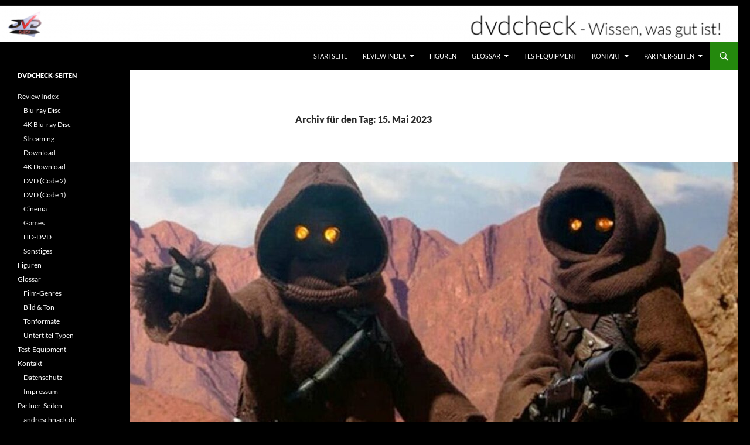

--- FILE ---
content_type: text/html; charset=UTF-8
request_url: https://www.dvdcheck.de/2023/05/15/
body_size: 14665
content:
<!DOCTYPE html>
<html dir="ltr" lang="de" prefix="og: https://ogp.me/ns#">
<head>
	<meta charset="UTF-8">
	<meta name="viewport" content="width=device-width, initial-scale=1.0">
	<title>15. Mai 2023 | dvdcheck - Wissen, was gut ist!</title>
	<link rel="profile" href="https://gmpg.org/xfn/11">
	<link rel="pingback" href="https://www.dvdcheck.de/xmlrpc.php">
	
		<!-- All in One SEO 4.9.3 - aioseo.com -->
	<meta name="robots" content="noindex, max-image-preview:large" />
	<link rel="canonical" href="https://www.dvdcheck.de/2023/05/15/" />
	<meta name="generator" content="All in One SEO (AIOSEO) 4.9.3" />
		<script type="application/ld+json" class="aioseo-schema">
			{"@context":"https:\/\/schema.org","@graph":[{"@type":"BreadcrumbList","@id":"https:\/\/www.dvdcheck.de\/2023\/05\/15\/#breadcrumblist","itemListElement":[{"@type":"ListItem","@id":"https:\/\/www.dvdcheck.de#listItem","position":1,"name":"Home","item":"https:\/\/www.dvdcheck.de","nextItem":{"@type":"ListItem","@id":"https:\/\/www.dvdcheck.de\/2023\/#listItem","name":2023}},{"@type":"ListItem","@id":"https:\/\/www.dvdcheck.de\/2023\/#listItem","position":2,"name":2023,"item":"https:\/\/www.dvdcheck.de\/2023\/","nextItem":{"@type":"ListItem","@id":"https:\/\/www.dvdcheck.de\/2023\/05\/#listItem","name":"05"},"previousItem":{"@type":"ListItem","@id":"https:\/\/www.dvdcheck.de#listItem","name":"Home"}},{"@type":"ListItem","@id":"https:\/\/www.dvdcheck.de\/2023\/05\/#listItem","position":3,"name":"05","item":"https:\/\/www.dvdcheck.de\/2023\/05\/","nextItem":{"@type":"ListItem","@id":"https:\/\/www.dvdcheck.de\/2023\/05\/15\/#listItem","name":"15"},"previousItem":{"@type":"ListItem","@id":"https:\/\/www.dvdcheck.de\/2023\/#listItem","name":2023}},{"@type":"ListItem","@id":"https:\/\/www.dvdcheck.de\/2023\/05\/15\/#listItem","position":4,"name":"15","previousItem":{"@type":"ListItem","@id":"https:\/\/www.dvdcheck.de\/2023\/05\/#listItem","name":"05"}}]},{"@type":"CollectionPage","@id":"https:\/\/www.dvdcheck.de\/2023\/05\/15\/#collectionpage","url":"https:\/\/www.dvdcheck.de\/2023\/05\/15\/","name":"15. Mai 2023 | dvdcheck - Wissen, was gut ist!","inLanguage":"de-DE","isPartOf":{"@id":"https:\/\/www.dvdcheck.de\/#website"},"breadcrumb":{"@id":"https:\/\/www.dvdcheck.de\/2023\/05\/15\/#breadcrumblist"}},{"@type":"Organization","@id":"https:\/\/www.dvdcheck.de\/#organization","name":"Andre Schnack","description":"Reviews rund ums Heimkino & Popkultur","url":"https:\/\/www.dvdcheck.de\/","logo":{"@type":"ImageObject","url":"https:\/\/www.dvdcheck.de\/wp-content\/uploads\/2015\/09\/cropped-logo150.png","@id":"https:\/\/www.dvdcheck.de\/2023\/05\/15\/#organizationLogo","width":512,"height":512},"image":{"@id":"https:\/\/www.dvdcheck.de\/2023\/05\/15\/#organizationLogo"},"sameAs":["https:\/\/www.linkedin.com\/in\/andre-schnack-084540"]},{"@type":"WebSite","@id":"https:\/\/www.dvdcheck.de\/#website","url":"https:\/\/www.dvdcheck.de\/","name":"dvdcheck - Wissen, was gut ist!","description":"Reviews rund ums Heimkino & Popkultur","inLanguage":"de-DE","publisher":{"@id":"https:\/\/www.dvdcheck.de\/#organization"}}]}
		</script>
		<!-- All in One SEO -->

<link rel="preload" href="https://www.dvdcheck.de/wp-content/plugins/rate-my-post/public/css/fonts/ratemypost.ttf" type="font/ttf" as="font" crossorigin="anonymous"><link rel="alternate" type="application/rss+xml" title="dvdcheck - Wissen, was gut ist! &raquo; Feed" href="https://www.dvdcheck.de/feed/" />
<script id="wpp-js" src="https://www.dvdcheck.de/wp-content/plugins/wordpress-popular-posts/assets/js/wpp.min.js?ver=7.3.6" data-sampling="0" data-sampling-rate="100" data-api-url="https://www.dvdcheck.de/wp-json/wordpress-popular-posts" data-post-id="0" data-token="02fe1798ab" data-lang="0" data-debug="0"></script>
<style id='wp-img-auto-sizes-contain-inline-css'>
img:is([sizes=auto i],[sizes^="auto," i]){contain-intrinsic-size:3000px 1500px}
/*# sourceURL=wp-img-auto-sizes-contain-inline-css */
</style>
<style id='wp-emoji-styles-inline-css'>

	img.wp-smiley, img.emoji {
		display: inline !important;
		border: none !important;
		box-shadow: none !important;
		height: 1em !important;
		width: 1em !important;
		margin: 0 0.07em !important;
		vertical-align: -0.1em !important;
		background: none !important;
		padding: 0 !important;
	}
/*# sourceURL=wp-emoji-styles-inline-css */
</style>
<link rel='stylesheet' id='wp-block-library-css' href='https://www.dvdcheck.de/wp-includes/css/dist/block-library/style.min.css?ver=183457597e4d2299c0daf4e53f807654' media='all' />
<style id='global-styles-inline-css'>
:root{--wp--preset--aspect-ratio--square: 1;--wp--preset--aspect-ratio--4-3: 4/3;--wp--preset--aspect-ratio--3-4: 3/4;--wp--preset--aspect-ratio--3-2: 3/2;--wp--preset--aspect-ratio--2-3: 2/3;--wp--preset--aspect-ratio--16-9: 16/9;--wp--preset--aspect-ratio--9-16: 9/16;--wp--preset--color--black: #000;--wp--preset--color--cyan-bluish-gray: #abb8c3;--wp--preset--color--white: #fff;--wp--preset--color--pale-pink: #f78da7;--wp--preset--color--vivid-red: #cf2e2e;--wp--preset--color--luminous-vivid-orange: #ff6900;--wp--preset--color--luminous-vivid-amber: #fcb900;--wp--preset--color--light-green-cyan: #7bdcb5;--wp--preset--color--vivid-green-cyan: #00d084;--wp--preset--color--pale-cyan-blue: #8ed1fc;--wp--preset--color--vivid-cyan-blue: #0693e3;--wp--preset--color--vivid-purple: #9b51e0;--wp--preset--color--green: #24890d;--wp--preset--color--dark-gray: #2b2b2b;--wp--preset--color--medium-gray: #767676;--wp--preset--color--light-gray: #f5f5f5;--wp--preset--gradient--vivid-cyan-blue-to-vivid-purple: linear-gradient(135deg,rgb(6,147,227) 0%,rgb(155,81,224) 100%);--wp--preset--gradient--light-green-cyan-to-vivid-green-cyan: linear-gradient(135deg,rgb(122,220,180) 0%,rgb(0,208,130) 100%);--wp--preset--gradient--luminous-vivid-amber-to-luminous-vivid-orange: linear-gradient(135deg,rgb(252,185,0) 0%,rgb(255,105,0) 100%);--wp--preset--gradient--luminous-vivid-orange-to-vivid-red: linear-gradient(135deg,rgb(255,105,0) 0%,rgb(207,46,46) 100%);--wp--preset--gradient--very-light-gray-to-cyan-bluish-gray: linear-gradient(135deg,rgb(238,238,238) 0%,rgb(169,184,195) 100%);--wp--preset--gradient--cool-to-warm-spectrum: linear-gradient(135deg,rgb(74,234,220) 0%,rgb(151,120,209) 20%,rgb(207,42,186) 40%,rgb(238,44,130) 60%,rgb(251,105,98) 80%,rgb(254,248,76) 100%);--wp--preset--gradient--blush-light-purple: linear-gradient(135deg,rgb(255,206,236) 0%,rgb(152,150,240) 100%);--wp--preset--gradient--blush-bordeaux: linear-gradient(135deg,rgb(254,205,165) 0%,rgb(254,45,45) 50%,rgb(107,0,62) 100%);--wp--preset--gradient--luminous-dusk: linear-gradient(135deg,rgb(255,203,112) 0%,rgb(199,81,192) 50%,rgb(65,88,208) 100%);--wp--preset--gradient--pale-ocean: linear-gradient(135deg,rgb(255,245,203) 0%,rgb(182,227,212) 50%,rgb(51,167,181) 100%);--wp--preset--gradient--electric-grass: linear-gradient(135deg,rgb(202,248,128) 0%,rgb(113,206,126) 100%);--wp--preset--gradient--midnight: linear-gradient(135deg,rgb(2,3,129) 0%,rgb(40,116,252) 100%);--wp--preset--font-size--small: 13px;--wp--preset--font-size--medium: 20px;--wp--preset--font-size--large: 36px;--wp--preset--font-size--x-large: 42px;--wp--preset--spacing--20: 0.44rem;--wp--preset--spacing--30: 0.67rem;--wp--preset--spacing--40: 1rem;--wp--preset--spacing--50: 1.5rem;--wp--preset--spacing--60: 2.25rem;--wp--preset--spacing--70: 3.38rem;--wp--preset--spacing--80: 5.06rem;--wp--preset--shadow--natural: 6px 6px 9px rgba(0, 0, 0, 0.2);--wp--preset--shadow--deep: 12px 12px 50px rgba(0, 0, 0, 0.4);--wp--preset--shadow--sharp: 6px 6px 0px rgba(0, 0, 0, 0.2);--wp--preset--shadow--outlined: 6px 6px 0px -3px rgb(255, 255, 255), 6px 6px rgb(0, 0, 0);--wp--preset--shadow--crisp: 6px 6px 0px rgb(0, 0, 0);}:where(.is-layout-flex){gap: 0.5em;}:where(.is-layout-grid){gap: 0.5em;}body .is-layout-flex{display: flex;}.is-layout-flex{flex-wrap: wrap;align-items: center;}.is-layout-flex > :is(*, div){margin: 0;}body .is-layout-grid{display: grid;}.is-layout-grid > :is(*, div){margin: 0;}:where(.wp-block-columns.is-layout-flex){gap: 2em;}:where(.wp-block-columns.is-layout-grid){gap: 2em;}:where(.wp-block-post-template.is-layout-flex){gap: 1.25em;}:where(.wp-block-post-template.is-layout-grid){gap: 1.25em;}.has-black-color{color: var(--wp--preset--color--black) !important;}.has-cyan-bluish-gray-color{color: var(--wp--preset--color--cyan-bluish-gray) !important;}.has-white-color{color: var(--wp--preset--color--white) !important;}.has-pale-pink-color{color: var(--wp--preset--color--pale-pink) !important;}.has-vivid-red-color{color: var(--wp--preset--color--vivid-red) !important;}.has-luminous-vivid-orange-color{color: var(--wp--preset--color--luminous-vivid-orange) !important;}.has-luminous-vivid-amber-color{color: var(--wp--preset--color--luminous-vivid-amber) !important;}.has-light-green-cyan-color{color: var(--wp--preset--color--light-green-cyan) !important;}.has-vivid-green-cyan-color{color: var(--wp--preset--color--vivid-green-cyan) !important;}.has-pale-cyan-blue-color{color: var(--wp--preset--color--pale-cyan-blue) !important;}.has-vivid-cyan-blue-color{color: var(--wp--preset--color--vivid-cyan-blue) !important;}.has-vivid-purple-color{color: var(--wp--preset--color--vivid-purple) !important;}.has-black-background-color{background-color: var(--wp--preset--color--black) !important;}.has-cyan-bluish-gray-background-color{background-color: var(--wp--preset--color--cyan-bluish-gray) !important;}.has-white-background-color{background-color: var(--wp--preset--color--white) !important;}.has-pale-pink-background-color{background-color: var(--wp--preset--color--pale-pink) !important;}.has-vivid-red-background-color{background-color: var(--wp--preset--color--vivid-red) !important;}.has-luminous-vivid-orange-background-color{background-color: var(--wp--preset--color--luminous-vivid-orange) !important;}.has-luminous-vivid-amber-background-color{background-color: var(--wp--preset--color--luminous-vivid-amber) !important;}.has-light-green-cyan-background-color{background-color: var(--wp--preset--color--light-green-cyan) !important;}.has-vivid-green-cyan-background-color{background-color: var(--wp--preset--color--vivid-green-cyan) !important;}.has-pale-cyan-blue-background-color{background-color: var(--wp--preset--color--pale-cyan-blue) !important;}.has-vivid-cyan-blue-background-color{background-color: var(--wp--preset--color--vivid-cyan-blue) !important;}.has-vivid-purple-background-color{background-color: var(--wp--preset--color--vivid-purple) !important;}.has-black-border-color{border-color: var(--wp--preset--color--black) !important;}.has-cyan-bluish-gray-border-color{border-color: var(--wp--preset--color--cyan-bluish-gray) !important;}.has-white-border-color{border-color: var(--wp--preset--color--white) !important;}.has-pale-pink-border-color{border-color: var(--wp--preset--color--pale-pink) !important;}.has-vivid-red-border-color{border-color: var(--wp--preset--color--vivid-red) !important;}.has-luminous-vivid-orange-border-color{border-color: var(--wp--preset--color--luminous-vivid-orange) !important;}.has-luminous-vivid-amber-border-color{border-color: var(--wp--preset--color--luminous-vivid-amber) !important;}.has-light-green-cyan-border-color{border-color: var(--wp--preset--color--light-green-cyan) !important;}.has-vivid-green-cyan-border-color{border-color: var(--wp--preset--color--vivid-green-cyan) !important;}.has-pale-cyan-blue-border-color{border-color: var(--wp--preset--color--pale-cyan-blue) !important;}.has-vivid-cyan-blue-border-color{border-color: var(--wp--preset--color--vivid-cyan-blue) !important;}.has-vivid-purple-border-color{border-color: var(--wp--preset--color--vivid-purple) !important;}.has-vivid-cyan-blue-to-vivid-purple-gradient-background{background: var(--wp--preset--gradient--vivid-cyan-blue-to-vivid-purple) !important;}.has-light-green-cyan-to-vivid-green-cyan-gradient-background{background: var(--wp--preset--gradient--light-green-cyan-to-vivid-green-cyan) !important;}.has-luminous-vivid-amber-to-luminous-vivid-orange-gradient-background{background: var(--wp--preset--gradient--luminous-vivid-amber-to-luminous-vivid-orange) !important;}.has-luminous-vivid-orange-to-vivid-red-gradient-background{background: var(--wp--preset--gradient--luminous-vivid-orange-to-vivid-red) !important;}.has-very-light-gray-to-cyan-bluish-gray-gradient-background{background: var(--wp--preset--gradient--very-light-gray-to-cyan-bluish-gray) !important;}.has-cool-to-warm-spectrum-gradient-background{background: var(--wp--preset--gradient--cool-to-warm-spectrum) !important;}.has-blush-light-purple-gradient-background{background: var(--wp--preset--gradient--blush-light-purple) !important;}.has-blush-bordeaux-gradient-background{background: var(--wp--preset--gradient--blush-bordeaux) !important;}.has-luminous-dusk-gradient-background{background: var(--wp--preset--gradient--luminous-dusk) !important;}.has-pale-ocean-gradient-background{background: var(--wp--preset--gradient--pale-ocean) !important;}.has-electric-grass-gradient-background{background: var(--wp--preset--gradient--electric-grass) !important;}.has-midnight-gradient-background{background: var(--wp--preset--gradient--midnight) !important;}.has-small-font-size{font-size: var(--wp--preset--font-size--small) !important;}.has-medium-font-size{font-size: var(--wp--preset--font-size--medium) !important;}.has-large-font-size{font-size: var(--wp--preset--font-size--large) !important;}.has-x-large-font-size{font-size: var(--wp--preset--font-size--x-large) !important;}
/*# sourceURL=global-styles-inline-css */
</style>

<style id='classic-theme-styles-inline-css'>
/*! This file is auto-generated */
.wp-block-button__link{color:#fff;background-color:#32373c;border-radius:9999px;box-shadow:none;text-decoration:none;padding:calc(.667em + 2px) calc(1.333em + 2px);font-size:1.125em}.wp-block-file__button{background:#32373c;color:#fff;text-decoration:none}
/*# sourceURL=/wp-includes/css/classic-themes.min.css */
</style>
<link rel='stylesheet' id='rate-my-post-css' href='https://www.dvdcheck.de/wp-content/plugins/rate-my-post/public/css/rate-my-post.min.css?ver=4.4.4' media='all' />
<style id='rate-my-post-inline-css'>
.rmp-widgets-container.rmp-wp-plugin.rmp-main-container {  text-align:left;}.rmp-widgets-container.rmp-wp-plugin.rmp-main-container .rmp-heading--title {  font-size: 18px;}.rmp-rating-widget .rmp-icon--ratings {  font-size: 26px;}
.rmp-widgets-container.rmp-wp-plugin.rmp-main-container {  text-align:left;}.rmp-widgets-container.rmp-wp-plugin.rmp-main-container .rmp-heading--title {  font-size: 18px;}.rmp-rating-widget .rmp-icon--ratings {  font-size: 26px;}
/*# sourceURL=rate-my-post-inline-css */
</style>
<link rel='stylesheet' id='cool-tag-cloud-css' href='https://www.dvdcheck.de/wp-content/plugins/cool-tag-cloud/inc/cool-tag-cloud.css?ver=2.25' media='all' />
<link rel='stylesheet' id='twentyfourteen-lato-css' href='https://www.dvdcheck.de/wp-content/themes/twentyfourteen/fonts/font-lato.css?ver=20230328' media='all' />
<link rel='stylesheet' id='genericons-css' href='https://www.dvdcheck.de/wp-content/themes/twentyfourteen/genericons/genericons.css?ver=20251101' media='all' />
<link rel='stylesheet' id='twentyfourteen-style-css' href='https://www.dvdcheck.de/wp-content/themes/twentyfourteen/style.css?ver=20251202' media='all' />
<link rel='stylesheet' id='twentyfourteen-block-style-css' href='https://www.dvdcheck.de/wp-content/themes/twentyfourteen/css/blocks.css?ver=20250715' media='all' />
<link rel='stylesheet' id='dashicons-css' href='https://www.dvdcheck.de/wp-includes/css/dashicons.min.css?ver=183457597e4d2299c0daf4e53f807654' media='all' />
<link rel='stylesheet' id='a-z-listing-css' href='https://www.dvdcheck.de/wp-content/plugins/a-z-listing/css/a-z-listing-default.css?ver=4.3.1' media='all' />
<script src="https://www.dvdcheck.de/wp-content/plugins/related-posts-thumbnails/assets/js/front.min.js?ver=4.3.1" id="rpt_front_style-js"></script>
<script src="https://www.dvdcheck.de/wp-includes/js/jquery/jquery.min.js?ver=3.7.1" id="jquery-core-js"></script>
<script src="https://www.dvdcheck.de/wp-includes/js/jquery/jquery-migrate.min.js?ver=3.4.1" id="jquery-migrate-js"></script>
<script src="https://www.dvdcheck.de/wp-content/plugins/related-posts-thumbnails/assets/js/lazy-load.js?ver=4.3.1" id="rpt-lazy-load-js"></script>
<script src="https://www.dvdcheck.de/wp-content/themes/twentyfourteen/js/functions.js?ver=20250729" id="twentyfourteen-script-js" defer data-wp-strategy="defer"></script>
<link rel="https://api.w.org/" href="https://www.dvdcheck.de/wp-json/" /><link rel="EditURI" type="application/rsd+xml" title="RSD" href="https://www.dvdcheck.de/xmlrpc.php?rsd" />

        <style>
            #related_posts_thumbnails li {
                border-right: 1px solid #dddddd;
                background-color: #ffffff            }

            #related_posts_thumbnails li:hover {
                background-color: #eeeeee;
            }

            .relpost_content {
                font-size: 1px;
                color: #ffffff;
            }

            .relpost-block-single {
                background-color: #ffffff;
                border-right: 1px solid #dddddd;
                border-left: 1px solid #dddddd;
                margin-right: -1px;
            }

            .relpost-block-single:hover {
                background-color: #eeeeee;
            }
        </style>

        <script type="text/javascript">
(function(url){
	if(/(?:Chrome\/26\.0\.1410\.63 Safari\/537\.31|WordfenceTestMonBot)/.test(navigator.userAgent)){ return; }
	var addEvent = function(evt, handler) {
		if (window.addEventListener) {
			document.addEventListener(evt, handler, false);
		} else if (window.attachEvent) {
			document.attachEvent('on' + evt, handler);
		}
	};
	var removeEvent = function(evt, handler) {
		if (window.removeEventListener) {
			document.removeEventListener(evt, handler, false);
		} else if (window.detachEvent) {
			document.detachEvent('on' + evt, handler);
		}
	};
	var evts = 'contextmenu dblclick drag dragend dragenter dragleave dragover dragstart drop keydown keypress keyup mousedown mousemove mouseout mouseover mouseup mousewheel scroll'.split(' ');
	var logHuman = function() {
		if (window.wfLogHumanRan) { return; }
		window.wfLogHumanRan = true;
		var wfscr = document.createElement('script');
		wfscr.type = 'text/javascript';
		wfscr.async = true;
		wfscr.src = url + '&r=' + Math.random();
		(document.getElementsByTagName('head')[0]||document.getElementsByTagName('body')[0]).appendChild(wfscr);
		for (var i = 0; i < evts.length; i++) {
			removeEvent(evts[i], logHuman);
		}
	};
	for (var i = 0; i < evts.length; i++) {
		addEvent(evts[i], logHuman);
	}
})('//www.dvdcheck.de/?wordfence_lh=1&hid=8CEA33E398138280111E5540A3C2789C');
</script>            <style id="wpp-loading-animation-styles">@-webkit-keyframes bgslide{from{background-position-x:0}to{background-position-x:-200%}}@keyframes bgslide{from{background-position-x:0}to{background-position-x:-200%}}.wpp-widget-block-placeholder,.wpp-shortcode-placeholder{margin:0 auto;width:60px;height:3px;background:#dd3737;background:linear-gradient(90deg,#dd3737 0%,#571313 10%,#dd3737 100%);background-size:200% auto;border-radius:3px;-webkit-animation:bgslide 1s infinite linear;animation:bgslide 1s infinite linear}</style>
            		<style type="text/css" id="twentyfourteen-header-css">
				.site-title,
		.site-description {
			clip-path: inset(50%);
			position: absolute;
		}
				</style>
		<style id="custom-background-css">
body.custom-background { background-color: #000000; }
</style>
	<link rel="icon" href="https://www.dvdcheck.de/wp-content/uploads/2015/09/cropped-logo150-150x150.png" sizes="32x32" />
<link rel="icon" href="https://www.dvdcheck.de/wp-content/uploads/2015/09/cropped-logo150-300x300.png" sizes="192x192" />
<link rel="apple-touch-icon" href="https://www.dvdcheck.de/wp-content/uploads/2015/09/cropped-logo150-300x300.png" />
<meta name="msapplication-TileImage" content="https://www.dvdcheck.de/wp-content/uploads/2015/09/cropped-logo150-300x300.png" />
</head>

<body class="archive date custom-background wp-embed-responsive wp-theme-twentyfourteen header-image list-view full-width">
<a class="screen-reader-text skip-link" href="#content">
	Zum Inhalt springen</a>
<div id="page" class="hfeed site">
			<div id="site-header">
		<a href="https://www.dvdcheck.de/" rel="home" >
			<img src="https://www.dvdcheck.de/wp-content/uploads/2015/10/cropped-20150826-Vorlage-Header-dvdcheck.png" width="1260" height="72" alt="dvdcheck &#8211; Wissen, was gut ist!" srcset="https://www.dvdcheck.de/wp-content/uploads/2015/10/cropped-20150826-Vorlage-Header-dvdcheck.png 1260w, https://www.dvdcheck.de/wp-content/uploads/2015/10/cropped-20150826-Vorlage-Header-dvdcheck-300x17.png 300w, https://www.dvdcheck.de/wp-content/uploads/2015/10/cropped-20150826-Vorlage-Header-dvdcheck-1024x59.png 1024w, https://www.dvdcheck.de/wp-content/uploads/2015/10/cropped-20150826-Vorlage-Header-dvdcheck-768x44.png 768w" sizes="(max-width: 1260px) 100vw, 1260px" decoding="async" fetchpriority="high" />		</a>
	</div>
	
	<header id="masthead" class="site-header">
		<div class="header-main">
							<h1 class="site-title"><a href="https://www.dvdcheck.de/" rel="home" >dvdcheck &#8211; Wissen, was gut ist!</a></h1>
			
			<div class="search-toggle">
				<a href="#search-container" class="screen-reader-text" aria-expanded="false" aria-controls="search-container">
					Suchen				</a>
			</div>

			<nav id="primary-navigation" class="site-navigation primary-navigation">
				<button class="menu-toggle">Primäres Menü</button>
				<div class="menu-standard-container"><ul id="primary-menu" class="nav-menu"><li id="menu-item-13016" class="menu-item menu-item-type-custom menu-item-object-custom menu-item-home menu-item-13016"><a href="https://www.dvdcheck.de/">Startseite</a></li>
<li id="menu-item-15963" class="menu-item menu-item-type-post_type menu-item-object-page menu-item-has-children menu-item-15963"><a href="https://www.dvdcheck.de/index/">Review Index</a>
<ul class="sub-menu">
	<li id="menu-item-15964" class="menu-item menu-item-type-post_type menu-item-object-page menu-item-15964"><a href="https://www.dvdcheck.de/index/blu-ray-disc/">Blu-ray Disc</a></li>
	<li id="menu-item-15985" class="menu-item menu-item-type-post_type menu-item-object-page menu-item-15985"><a href="https://www.dvdcheck.de/index/4k-blu-ray-disc/">4K Blu-ray Disc</a></li>
	<li id="menu-item-15965" class="menu-item menu-item-type-post_type menu-item-object-page menu-item-15965"><a href="https://www.dvdcheck.de/index/streaming/">Streaming</a></li>
	<li id="menu-item-15966" class="menu-item menu-item-type-post_type menu-item-object-page menu-item-15966"><a href="https://www.dvdcheck.de/index/download/">Download</a></li>
	<li id="menu-item-16791" class="menu-item menu-item-type-post_type menu-item-object-page menu-item-16791"><a href="https://www.dvdcheck.de/index/4k-download/">4K Download</a></li>
	<li id="menu-item-15968" class="menu-item menu-item-type-post_type menu-item-object-page menu-item-15968"><a href="https://www.dvdcheck.de/index/dvd-code-2/">DVD (Code 2)</a></li>
	<li id="menu-item-15967" class="menu-item menu-item-type-post_type menu-item-object-page menu-item-15967"><a href="https://www.dvdcheck.de/index/dvd-code-1/">DVD (Code 1)</a></li>
	<li id="menu-item-15969" class="menu-item menu-item-type-post_type menu-item-object-page menu-item-15969"><a href="https://www.dvdcheck.de/index/cinema/">Cinema</a></li>
	<li id="menu-item-15970" class="menu-item menu-item-type-post_type menu-item-object-page menu-item-15970"><a href="https://www.dvdcheck.de/index/games/">Games</a></li>
	<li id="menu-item-15971" class="menu-item menu-item-type-post_type menu-item-object-page menu-item-15971"><a href="https://www.dvdcheck.de/index/hd-dvd/">HD-DVD</a></li>
	<li id="menu-item-15972" class="menu-item menu-item-type-post_type menu-item-object-page menu-item-15972"><a href="https://www.dvdcheck.de/index/sonstiges/">Sonstiges</a></li>
</ul>
</li>
<li id="menu-item-18010" class="menu-item menu-item-type-post_type menu-item-object-page menu-item-18010"><a href="https://www.dvdcheck.de/figuren/">Figuren</a></li>
<li id="menu-item-13017" class="menu-item menu-item-type-post_type menu-item-object-page menu-item-has-children menu-item-13017"><a href="https://www.dvdcheck.de/glossar/">Glossar</a>
<ul class="sub-menu">
	<li id="menu-item-13018" class="menu-item menu-item-type-post_type menu-item-object-page menu-item-13018"><a href="https://www.dvdcheck.de/glossar/film-genres/">Film-Genres</a></li>
	<li id="menu-item-13019" class="menu-item menu-item-type-post_type menu-item-object-page menu-item-13019"><a href="https://www.dvdcheck.de/glossar/technik-bild-ton/">Bild &#038; Ton</a></li>
	<li id="menu-item-13020" class="menu-item menu-item-type-post_type menu-item-object-page menu-item-13020"><a href="https://www.dvdcheck.de/glossar/tonformate/">Tonformate</a></li>
	<li id="menu-item-13021" class="menu-item menu-item-type-post_type menu-item-object-page menu-item-13021"><a href="https://www.dvdcheck.de/glossar/untertitel-formate/">Untertitel-Typen</a></li>
</ul>
</li>
<li id="menu-item-13012" class="menu-item menu-item-type-post_type menu-item-object-page menu-item-13012"><a href="https://www.dvdcheck.de/test-equipment/">Test-Equipment</a></li>
<li id="menu-item-13013" class="menu-item menu-item-type-post_type menu-item-object-page menu-item-has-children menu-item-13013"><a href="https://www.dvdcheck.de/kontakt/">Kontakt</a>
<ul class="sub-menu">
	<li id="menu-item-15186" class="menu-item menu-item-type-post_type menu-item-object-page menu-item-15186"><a href="https://www.dvdcheck.de/kontakt/datenschutz/">Datenschutz</a></li>
	<li id="menu-item-13023" class="menu-item menu-item-type-post_type menu-item-object-page menu-item-13023"><a href="https://www.dvdcheck.de/kontakt/impressum/">Impressum</a></li>
</ul>
</li>
<li id="menu-item-13001" class="menu-item menu-item-type-post_type menu-item-object-page menu-item-has-children menu-item-13001"><a href="https://www.dvdcheck.de/partner-seiten/">Partner-Seiten</a>
<ul class="sub-menu">
	<li id="menu-item-13003" class="menu-item menu-item-type-post_type menu-item-object-page menu-item-13003"><a href="https://www.dvdcheck.de/partner-seiten/andreschnack-de/">andreschnack.de</a></li>
</ul>
</li>
</ul></div>			</nav>
		</div>

		<div id="search-container" class="search-box-wrapper hide">
			<div class="search-box">
				<form role="search" method="get" class="search-form" action="https://www.dvdcheck.de/">
				<label>
					<span class="screen-reader-text">Suche nach:</span>
					<input type="search" class="search-field" placeholder="Suchen …" value="" name="s" />
				</label>
				<input type="submit" class="search-submit" value="Suchen" />
			</form>			</div>
		</div>
	</header><!-- #masthead -->

	<div id="main" class="site-main">

	<section id="primary" class="content-area">
		<div id="content" class="site-content" role="main">

			
			<header class="page-header">
				<h1 class="page-title">
					Archiv für den Tag: 15. Mai 2023				</h1>
			</header><!-- .page-header -->

				
<article id="post-24102" class="post-24102 post type-post status-publish format-standard has-post-thumbnail hentry category-figuren tag-figuren tag-resin-statue">
	
	<a class="post-thumbnail" href="https://www.dvdcheck.de/jawa-attakus-star-wars-classic-collection/" aria-hidden="true">
			<img width="1038" height="530" src="https://www.dvdcheck.de/wp-content/uploads/2022/03/jawa_statue_bg-1038x530.jpg" class="attachment-twentyfourteen-full-width size-twentyfourteen-full-width wp-post-image" alt="" decoding="async" />	</a>

			
	<header class="entry-header">
				<div class="entry-meta">
			<span class="cat-links"><a href="https://www.dvdcheck.de/category/figuren/" rel="category tag">Figuren</a></span>
		</div>
			<h1 class="entry-title"><a href="https://www.dvdcheck.de/jawa-attakus-star-wars-classic-collection/" rel="bookmark">Jawa &#8211; Attakus Star Wars Classic Collection</a></h1>
		<div class="entry-meta">
			<span class="entry-date"><a href="https://www.dvdcheck.de/jawa-attakus-star-wars-classic-collection/" rel="bookmark"><time class="entry-date" datetime="2023-05-15T06:00:21+02:00">15. Mai 2023</time></a></span> <span class="byline"><span class="author vcard"><a class="url fn n" href="https://www.dvdcheck.de/author/dvdcheck/" rel="author">dvdcheck</a></span></span>		</div><!-- .entry-meta -->
	</header><!-- .entry-header -->

		<div class="entry-content">
		<p><img decoding="async" src="https://www.dvdcheck.de/wp-content/uploads/2023/05/Attakus_Jawa_1zu5_01-220x300.png" alt="" width="220" height="300" class="alignleft size-medium wp-image-24104" srcset="https://www.dvdcheck.de/wp-content/uploads/2023/05/Attakus_Jawa_1zu5_01-220x300.png 220w, https://www.dvdcheck.de/wp-content/uploads/2023/05/Attakus_Jawa_1zu5_01.png 700w" sizes="(max-width: 220px) 100vw, 220px" /><em><span class="span-reading-time rt-reading-time"><span class="rt-label rt-prefix">Lesedauer:</span> <span class="rt-time"> 4</span> <span class="rt-label rt-postfix">Minuten</span></span></em></p>
<p>[Einleitung]<br />
Noch nicht allzu lange ist es her, da schaute ich mir die Attakus Elite Collection Figur des Jawa an. Nun wurde ich eines 1:5 Attakus Classic Collection Exemplares habhaft und konnte mir diesen größeren Jawa-Bruder genauer ansehen und einen direkten Vergleich ziehen. 2003 wurde das Stück in den Handel gebracht, der damalige Preis lag bei knapp unter 200,- Euro. Die Figur ist komplett aus Resin hergestellt und befindet sich auch einteilig in der üblichen Verpackung. Auf all das warf ich meinen genaueren Blick, den schon länger hielt ich Ausschau nach diesem 1:5-Jawa.<br />
 <a href="https://www.dvdcheck.de/jawa-attakus-star-wars-classic-collection/#more-24102" class="more-link"><span class="screen-reader-text">Jawa &#8211; Attakus Star Wars Classic Collection</span> weiterlesen <span class="meta-nav">&rarr;</span></a></p>
	</div><!-- .entry-content -->
	
	<footer class="entry-meta"><span class="tag-links"><a href="https://www.dvdcheck.de/tag/figuren/" rel="tag">Figuren</a><a href="https://www.dvdcheck.de/tag/resin-statue/" rel="tag">Resin-Statue</a></span></footer></article><!-- #post-24102 -->
		</div><!-- #content -->
	</section><!-- #primary -->

<div id="secondary">
		<h2 class="site-description">Reviews rund ums Heimkino &amp; Popkultur</h2>
	
	
		<div id="primary-sidebar" class="primary-sidebar widget-area" role="complementary">
		<aside id="pages-2" class="widget widget_pages"><h1 class="widget-title">dvdcheck-Seiten</h1><nav aria-label="dvdcheck-Seiten">
			<ul>
				<li class="page_item page-item-15908 page_item_has_children"><a href="https://www.dvdcheck.de/index/">Review Index</a>
<ul class='children'>
	<li class="page_item page-item-15916"><a href="https://www.dvdcheck.de/index/blu-ray-disc/">Blu-ray Disc</a></li>
	<li class="page_item page-item-15981"><a href="https://www.dvdcheck.de/index/4k-blu-ray-disc/">4K Blu-ray Disc</a></li>
	<li class="page_item page-item-15957"><a href="https://www.dvdcheck.de/index/streaming/">Streaming</a></li>
	<li class="page_item page-item-15953"><a href="https://www.dvdcheck.de/index/download/">Download</a></li>
	<li class="page_item page-item-16789"><a href="https://www.dvdcheck.de/index/4k-download/">4K Download</a></li>
	<li class="page_item page-item-15945"><a href="https://www.dvdcheck.de/index/dvd-code-2/">DVD (Code 2)</a></li>
	<li class="page_item page-item-15949"><a href="https://www.dvdcheck.de/index/dvd-code-1/">DVD (Code 1)</a></li>
	<li class="page_item page-item-15951"><a href="https://www.dvdcheck.de/index/cinema/">Cinema</a></li>
	<li class="page_item page-item-15961"><a href="https://www.dvdcheck.de/index/games/">Games</a></li>
	<li class="page_item page-item-15955"><a href="https://www.dvdcheck.de/index/hd-dvd/">HD-DVD</a></li>
	<li class="page_item page-item-15959"><a href="https://www.dvdcheck.de/index/sonstiges/">Sonstiges</a></li>
</ul>
</li>
<li class="page_item page-item-18008"><a href="https://www.dvdcheck.de/figuren/">Figuren</a></li>
<li class="page_item page-item-76 page_item_has_children"><a href="https://www.dvdcheck.de/glossar/">Glossar</a>
<ul class='children'>
	<li class="page_item page-item-82"><a href="https://www.dvdcheck.de/glossar/film-genres/">Film-Genres</a></li>
	<li class="page_item page-item-79"><a href="https://www.dvdcheck.de/glossar/technik-bild-ton/">Bild &#038; Ton</a></li>
	<li class="page_item page-item-85"><a href="https://www.dvdcheck.de/glossar/tonformate/">Tonformate</a></li>
	<li class="page_item page-item-90"><a href="https://www.dvdcheck.de/glossar/untertitel-formate/">Untertitel-Typen</a></li>
</ul>
</li>
<li class="page_item page-item-5010"><a href="https://www.dvdcheck.de/test-equipment/">Test-Equipment</a></li>
<li class="page_item page-item-5006 page_item_has_children"><a href="https://www.dvdcheck.de/kontakt/">Kontakt</a>
<ul class='children'>
	<li class="page_item page-item-15183"><a href="https://www.dvdcheck.de/kontakt/datenschutz/">Datenschutz</a></li>
	<li class="page_item page-item-66"><a href="https://www.dvdcheck.de/kontakt/impressum/">Impressum</a></li>
</ul>
</li>
<li class="page_item page-item-7322 page_item_has_children"><a href="https://www.dvdcheck.de/partner-seiten/">Partner-Seiten</a>
<ul class='children'>
	<li class="page_item page-item-7324"><a href="https://www.dvdcheck.de/partner-seiten/andreschnack-de/">andreschnack.de</a></li>
</ul>
</li>
			</ul>

			</nav></aside>
		<aside id="recent-posts-2" class="widget widget_recent_entries">
		<h1 class="widget-title">Letzte Reviews</h1><nav aria-label="Letzte Reviews">
		<ul>
											<li>
					<a href="https://www.dvdcheck.de/glass-onion-a-knives-out-mystery/">Glass Onion: A Knives Out Mystery</a>
									</li>
											<li>
					<a href="https://www.dvdcheck.de/death-by-lightning/">Death by Lightning</a>
									</li>
											<li>
					<a href="https://www.dvdcheck.de/das-zeitalter-der-enthuellungen/">Das Zeitalter der Enthüllungen</a>
									</li>
											<li>
					<a href="https://www.dvdcheck.de/man-vs-baby/">Man vs. Baby</a>
									</li>
											<li>
					<a href="https://www.dvdcheck.de/breakdown-1975/">Breakdown: 1975</a>
									</li>
					</ul>

		</nav></aside><aside id="calendar-2" class="widget widget_calendar"><div id="calendar_wrap" class="calendar_wrap"><table id="wp-calendar" class="wp-calendar-table">
	<caption>Mai 2023</caption>
	<thead>
	<tr>
		<th scope="col" aria-label="Montag">M</th>
		<th scope="col" aria-label="Dienstag">D</th>
		<th scope="col" aria-label="Mittwoch">M</th>
		<th scope="col" aria-label="Donnerstag">D</th>
		<th scope="col" aria-label="Freitag">F</th>
		<th scope="col" aria-label="Samstag">S</th>
		<th scope="col" aria-label="Sonntag">S</th>
	</tr>
	</thead>
	<tbody>
	<tr><td>1</td><td><a href="https://www.dvdcheck.de/2023/05/02/" aria-label="Beiträge veröffentlicht am 2. May 2023">2</a></td><td><a href="https://www.dvdcheck.de/2023/05/03/" aria-label="Beiträge veröffentlicht am 3. May 2023">3</a></td><td><a href="https://www.dvdcheck.de/2023/05/04/" aria-label="Beiträge veröffentlicht am 4. May 2023">4</a></td><td>5</td><td>6</td><td>7</td>
	</tr>
	<tr>
		<td><a href="https://www.dvdcheck.de/2023/05/08/" aria-label="Beiträge veröffentlicht am 8. May 2023">8</a></td><td><a href="https://www.dvdcheck.de/2023/05/09/" aria-label="Beiträge veröffentlicht am 9. May 2023">9</a></td><td><a href="https://www.dvdcheck.de/2023/05/10/" aria-label="Beiträge veröffentlicht am 10. May 2023">10</a></td><td><a href="https://www.dvdcheck.de/2023/05/11/" aria-label="Beiträge veröffentlicht am 11. May 2023">11</a></td><td>12</td><td>13</td><td>14</td>
	</tr>
	<tr>
		<td><a href="https://www.dvdcheck.de/2023/05/15/" aria-label="Beiträge veröffentlicht am 15. May 2023">15</a></td><td><a href="https://www.dvdcheck.de/2023/05/16/" aria-label="Beiträge veröffentlicht am 16. May 2023">16</a></td><td><a href="https://www.dvdcheck.de/2023/05/17/" aria-label="Beiträge veröffentlicht am 17. May 2023">17</a></td><td><a href="https://www.dvdcheck.de/2023/05/18/" aria-label="Beiträge veröffentlicht am 18. May 2023">18</a></td><td>19</td><td>20</td><td>21</td>
	</tr>
	<tr>
		<td><a href="https://www.dvdcheck.de/2023/05/22/" aria-label="Beiträge veröffentlicht am 22. May 2023">22</a></td><td><a href="https://www.dvdcheck.de/2023/05/23/" aria-label="Beiträge veröffentlicht am 23. May 2023">23</a></td><td><a href="https://www.dvdcheck.de/2023/05/24/" aria-label="Beiträge veröffentlicht am 24. May 2023">24</a></td><td><a href="https://www.dvdcheck.de/2023/05/25/" aria-label="Beiträge veröffentlicht am 25. May 2023">25</a></td><td><a href="https://www.dvdcheck.de/2023/05/26/" aria-label="Beiträge veröffentlicht am 26. May 2023">26</a></td><td>27</td><td>28</td>
	</tr>
	<tr>
		<td>29</td><td><a href="https://www.dvdcheck.de/2023/05/30/" aria-label="Beiträge veröffentlicht am 30. May 2023">30</a></td><td><a href="https://www.dvdcheck.de/2023/05/31/" aria-label="Beiträge veröffentlicht am 31. May 2023">31</a></td>
		<td class="pad" colspan="4">&nbsp;</td>
	</tr>
	</tbody>
	</table><nav aria-label="Vorherige und nächste Monate" class="wp-calendar-nav">
		<span class="wp-calendar-nav-prev"><a href="https://www.dvdcheck.de/2023/04/">&laquo; Apr.</a></span>
		<span class="pad">&nbsp;</span>
		<span class="wp-calendar-nav-next"><a href="https://www.dvdcheck.de/2023/06/">Juni &raquo;</a></span>
	</nav></div></aside><aside id="categories-2" class="widget widget_categories"><h1 class="widget-title">Review-Kategorien</h1><nav aria-label="Review-Kategorien">
			<ul>
					<li class="cat-item cat-item-67"><a href="https://www.dvdcheck.de/category/4k-blu-ray/">4K Blu-ray</a> (68)
</li>
	<li class="cat-item cat-item-72"><a href="https://www.dvdcheck.de/category/4k-download/">4K Download</a> (10)
</li>
	<li class="cat-item cat-item-3"><a href="https://www.dvdcheck.de/category/blu-ray-reviews/">Blu-ray</a> (1.617)
</li>
	<li class="cat-item cat-item-62"><a href="https://www.dvdcheck.de/category/cinema/">Cinema</a> (17)
</li>
	<li class="cat-item cat-item-74"><a href="https://www.dvdcheck.de/category/comic/">Comic</a> (1)
</li>
	<li class="cat-item cat-item-4"><a href="https://www.dvdcheck.de/category/download/">Download</a> (142)
</li>
	<li class="cat-item cat-item-5"><a href="https://www.dvdcheck.de/category/dvd-reviews/">DVD</a> (2.757)
</li>
	<li class="cat-item cat-item-6"><a href="https://www.dvdcheck.de/category/dvd-code1/">DVD (Code1)</a> (165)
</li>
	<li class="cat-item cat-item-80"><a href="https://www.dvdcheck.de/category/figuren/">Figuren</a> (137)
</li>
	<li class="cat-item cat-item-64"><a href="https://www.dvdcheck.de/category/game/">Game</a> (3)
</li>
	<li class="cat-item cat-item-86"><a href="https://www.dvdcheck.de/category/gewinnspiel/">Gewinnspiel</a> (39)
</li>
	<li class="cat-item cat-item-7"><a href="https://www.dvdcheck.de/category/hddvd-reviews/">HD-DVD</a> (13)
</li>
	<li class="cat-item cat-item-8"><a href="https://www.dvdcheck.de/category/sonstige/">Sonstige</a> (5)
</li>
	<li class="cat-item cat-item-54"><a href="https://www.dvdcheck.de/category/streaming/">Streaming</a> (310)
</li>
			</ul>

			</nav></aside><aside id="archives-2" class="widget widget_archive"><h1 class="widget-title">Review-Archiv</h1>		<label class="screen-reader-text" for="archives-dropdown-2">Review-Archiv</label>
		<select id="archives-dropdown-2" name="archive-dropdown">
			
			<option value="">Monat auswählen</option>
				<option value='https://www.dvdcheck.de/2026/01/'> Januar 2026 &nbsp;(6)</option>
	<option value='https://www.dvdcheck.de/2025/12/'> Dezember 2025 &nbsp;(8)</option>
	<option value='https://www.dvdcheck.de/2025/11/'> November 2025 &nbsp;(5)</option>
	<option value='https://www.dvdcheck.de/2025/10/'> Oktober 2025 &nbsp;(4)</option>
	<option value='https://www.dvdcheck.de/2025/09/'> September 2025 &nbsp;(8)</option>
	<option value='https://www.dvdcheck.de/2025/08/'> August 2025 &nbsp;(8)</option>
	<option value='https://www.dvdcheck.de/2025/07/'> Juli 2025 &nbsp;(9)</option>
	<option value='https://www.dvdcheck.de/2025/06/'> Juni 2025 &nbsp;(13)</option>
	<option value='https://www.dvdcheck.de/2025/05/'> Mai 2025 &nbsp;(13)</option>
	<option value='https://www.dvdcheck.de/2025/04/'> April 2025 &nbsp;(14)</option>
	<option value='https://www.dvdcheck.de/2025/03/'> März 2025 &nbsp;(13)</option>
	<option value='https://www.dvdcheck.de/2025/02/'> Februar 2025 &nbsp;(13)</option>
	<option value='https://www.dvdcheck.de/2025/01/'> Januar 2025 &nbsp;(14)</option>
	<option value='https://www.dvdcheck.de/2024/12/'> Dezember 2024 &nbsp;(12)</option>
	<option value='https://www.dvdcheck.de/2024/11/'> November 2024 &nbsp;(10)</option>
	<option value='https://www.dvdcheck.de/2024/10/'> Oktober 2024 &nbsp;(14)</option>
	<option value='https://www.dvdcheck.de/2024/09/'> September 2024 &nbsp;(12)</option>
	<option value='https://www.dvdcheck.de/2024/08/'> August 2024 &nbsp;(9)</option>
	<option value='https://www.dvdcheck.de/2024/07/'> Juli 2024 &nbsp;(4)</option>
	<option value='https://www.dvdcheck.de/2024/06/'> Juni 2024 &nbsp;(10)</option>
	<option value='https://www.dvdcheck.de/2024/05/'> Mai 2024 &nbsp;(17)</option>
	<option value='https://www.dvdcheck.de/2024/04/'> April 2024 &nbsp;(17)</option>
	<option value='https://www.dvdcheck.de/2024/03/'> März 2024 &nbsp;(16)</option>
	<option value='https://www.dvdcheck.de/2024/02/'> Februar 2024 &nbsp;(17)</option>
	<option value='https://www.dvdcheck.de/2024/01/'> Januar 2024 &nbsp;(19)</option>
	<option value='https://www.dvdcheck.de/2023/12/'> Dezember 2023 &nbsp;(18)</option>
	<option value='https://www.dvdcheck.de/2023/11/'> November 2023 &nbsp;(17)</option>
	<option value='https://www.dvdcheck.de/2023/10/'> Oktober 2023 &nbsp;(18)</option>
	<option value='https://www.dvdcheck.de/2023/09/'> September 2023 &nbsp;(18)</option>
	<option value='https://www.dvdcheck.de/2023/08/'> August 2023 &nbsp;(19)</option>
	<option value='https://www.dvdcheck.de/2023/07/'> Juli 2023 &nbsp;(17)</option>
	<option value='https://www.dvdcheck.de/2023/06/'> Juni 2023 &nbsp;(17)</option>
	<option value='https://www.dvdcheck.de/2023/05/' selected='selected'> Mai 2023 &nbsp;(18)</option>
	<option value='https://www.dvdcheck.de/2023/04/'> April 2023 &nbsp;(17)</option>
	<option value='https://www.dvdcheck.de/2023/03/'> März 2023 &nbsp;(19)</option>
	<option value='https://www.dvdcheck.de/2023/02/'> Februar 2023 &nbsp;(16)</option>
	<option value='https://www.dvdcheck.de/2023/01/'> Januar 2023 &nbsp;(20)</option>
	<option value='https://www.dvdcheck.de/2022/12/'> Dezember 2022 &nbsp;(21)</option>
	<option value='https://www.dvdcheck.de/2022/11/'> November 2022 &nbsp;(20)</option>
	<option value='https://www.dvdcheck.de/2022/10/'> Oktober 2022 &nbsp;(19)</option>
	<option value='https://www.dvdcheck.de/2022/09/'> September 2022 &nbsp;(17)</option>
	<option value='https://www.dvdcheck.de/2022/08/'> August 2022 &nbsp;(16)</option>
	<option value='https://www.dvdcheck.de/2022/07/'> Juli 2022 &nbsp;(16)</option>
	<option value='https://www.dvdcheck.de/2022/06/'> Juni 2022 &nbsp;(24)</option>
	<option value='https://www.dvdcheck.de/2022/05/'> Mai 2022 &nbsp;(21)</option>
	<option value='https://www.dvdcheck.de/2022/04/'> April 2022 &nbsp;(21)</option>
	<option value='https://www.dvdcheck.de/2022/03/'> März 2022 &nbsp;(21)</option>
	<option value='https://www.dvdcheck.de/2022/02/'> Februar 2022 &nbsp;(16)</option>
	<option value='https://www.dvdcheck.de/2022/01/'> Januar 2022 &nbsp;(21)</option>
	<option value='https://www.dvdcheck.de/2021/12/'> Dezember 2021 &nbsp;(28)</option>
	<option value='https://www.dvdcheck.de/2021/11/'> November 2021 &nbsp;(24)</option>
	<option value='https://www.dvdcheck.de/2021/10/'> Oktober 2021 &nbsp;(22)</option>
	<option value='https://www.dvdcheck.de/2021/09/'> September 2021 &nbsp;(24)</option>
	<option value='https://www.dvdcheck.de/2021/08/'> August 2021 &nbsp;(20)</option>
	<option value='https://www.dvdcheck.de/2021/07/'> Juli 2021 &nbsp;(18)</option>
	<option value='https://www.dvdcheck.de/2021/06/'> Juni 2021 &nbsp;(18)</option>
	<option value='https://www.dvdcheck.de/2021/05/'> Mai 2021 &nbsp;(19)</option>
	<option value='https://www.dvdcheck.de/2021/04/'> April 2021 &nbsp;(20)</option>
	<option value='https://www.dvdcheck.de/2021/03/'> März 2021 &nbsp;(19)</option>
	<option value='https://www.dvdcheck.de/2021/02/'> Februar 2021 &nbsp;(16)</option>
	<option value='https://www.dvdcheck.de/2021/01/'> Januar 2021 &nbsp;(18)</option>
	<option value='https://www.dvdcheck.de/2020/12/'> Dezember 2020 &nbsp;(24)</option>
	<option value='https://www.dvdcheck.de/2020/11/'> November 2020 &nbsp;(20)</option>
	<option value='https://www.dvdcheck.de/2020/10/'> Oktober 2020 &nbsp;(17)</option>
	<option value='https://www.dvdcheck.de/2020/09/'> September 2020 &nbsp;(18)</option>
	<option value='https://www.dvdcheck.de/2020/08/'> August 2020 &nbsp;(17)</option>
	<option value='https://www.dvdcheck.de/2020/07/'> Juli 2020 &nbsp;(19)</option>
	<option value='https://www.dvdcheck.de/2020/06/'> Juni 2020 &nbsp;(18)</option>
	<option value='https://www.dvdcheck.de/2020/05/'> Mai 2020 &nbsp;(16)</option>
	<option value='https://www.dvdcheck.de/2020/04/'> April 2020 &nbsp;(17)</option>
	<option value='https://www.dvdcheck.de/2020/03/'> März 2020 &nbsp;(18)</option>
	<option value='https://www.dvdcheck.de/2020/02/'> Februar 2020 &nbsp;(16)</option>
	<option value='https://www.dvdcheck.de/2020/01/'> Januar 2020 &nbsp;(18)</option>
	<option value='https://www.dvdcheck.de/2019/12/'> Dezember 2019 &nbsp;(16)</option>
	<option value='https://www.dvdcheck.de/2019/11/'> November 2019 &nbsp;(16)</option>
	<option value='https://www.dvdcheck.de/2019/10/'> Oktober 2019 &nbsp;(19)</option>
	<option value='https://www.dvdcheck.de/2019/09/'> September 2019 &nbsp;(17)</option>
	<option value='https://www.dvdcheck.de/2019/08/'> August 2019 &nbsp;(17)</option>
	<option value='https://www.dvdcheck.de/2019/07/'> Juli 2019 &nbsp;(19)</option>
	<option value='https://www.dvdcheck.de/2019/06/'> Juni 2019 &nbsp;(16)</option>
	<option value='https://www.dvdcheck.de/2019/05/'> Mai 2019 &nbsp;(23)</option>
	<option value='https://www.dvdcheck.de/2019/04/'> April 2019 &nbsp;(20)</option>
	<option value='https://www.dvdcheck.de/2019/03/'> März 2019 &nbsp;(19)</option>
	<option value='https://www.dvdcheck.de/2019/02/'> Februar 2019 &nbsp;(20)</option>
	<option value='https://www.dvdcheck.de/2019/01/'> Januar 2019 &nbsp;(22)</option>
	<option value='https://www.dvdcheck.de/2018/12/'> Dezember 2018 &nbsp;(17)</option>
	<option value='https://www.dvdcheck.de/2018/11/'> November 2018 &nbsp;(22)</option>
	<option value='https://www.dvdcheck.de/2018/10/'> Oktober 2018 &nbsp;(25)</option>
	<option value='https://www.dvdcheck.de/2018/09/'> September 2018 &nbsp;(15)</option>
	<option value='https://www.dvdcheck.de/2018/08/'> August 2018 &nbsp;(19)</option>
	<option value='https://www.dvdcheck.de/2018/07/'> Juli 2018 &nbsp;(18)</option>
	<option value='https://www.dvdcheck.de/2018/06/'> Juni 2018 &nbsp;(16)</option>
	<option value='https://www.dvdcheck.de/2018/05/'> Mai 2018 &nbsp;(23)</option>
	<option value='https://www.dvdcheck.de/2018/04/'> April 2018 &nbsp;(20)</option>
	<option value='https://www.dvdcheck.de/2018/03/'> März 2018 &nbsp;(17)</option>
	<option value='https://www.dvdcheck.de/2018/02/'> Februar 2018 &nbsp;(16)</option>
	<option value='https://www.dvdcheck.de/2018/01/'> Januar 2018 &nbsp;(20)</option>
	<option value='https://www.dvdcheck.de/2017/12/'> Dezember 2017 &nbsp;(20)</option>
	<option value='https://www.dvdcheck.de/2017/11/'> November 2017 &nbsp;(19)</option>
	<option value='https://www.dvdcheck.de/2017/10/'> Oktober 2017 &nbsp;(18)</option>
	<option value='https://www.dvdcheck.de/2017/09/'> September 2017 &nbsp;(16)</option>
	<option value='https://www.dvdcheck.de/2017/08/'> August 2017 &nbsp;(19)</option>
	<option value='https://www.dvdcheck.de/2017/07/'> Juli 2017 &nbsp;(17)</option>
	<option value='https://www.dvdcheck.de/2017/06/'> Juni 2017 &nbsp;(17)</option>
	<option value='https://www.dvdcheck.de/2017/05/'> Mai 2017 &nbsp;(18)</option>
	<option value='https://www.dvdcheck.de/2017/04/'> April 2017 &nbsp;(16)</option>
	<option value='https://www.dvdcheck.de/2017/03/'> März 2017 &nbsp;(18)</option>
	<option value='https://www.dvdcheck.de/2017/02/'> Februar 2017 &nbsp;(16)</option>
	<option value='https://www.dvdcheck.de/2017/01/'> Januar 2017 &nbsp;(19)</option>
	<option value='https://www.dvdcheck.de/2016/12/'> Dezember 2016 &nbsp;(17)</option>
	<option value='https://www.dvdcheck.de/2016/11/'> November 2016 &nbsp;(19)</option>
	<option value='https://www.dvdcheck.de/2016/10/'> Oktober 2016 &nbsp;(16)</option>
	<option value='https://www.dvdcheck.de/2016/09/'> September 2016 &nbsp;(17)</option>
	<option value='https://www.dvdcheck.de/2016/08/'> August 2016 &nbsp;(20)</option>
	<option value='https://www.dvdcheck.de/2016/07/'> Juli 2016 &nbsp;(17)</option>
	<option value='https://www.dvdcheck.de/2016/06/'> Juni 2016 &nbsp;(18)</option>
	<option value='https://www.dvdcheck.de/2016/05/'> Mai 2016 &nbsp;(17)</option>
	<option value='https://www.dvdcheck.de/2016/04/'> April 2016 &nbsp;(16)</option>
	<option value='https://www.dvdcheck.de/2016/03/'> März 2016 &nbsp;(18)</option>
	<option value='https://www.dvdcheck.de/2016/02/'> Februar 2016 &nbsp;(16)</option>
	<option value='https://www.dvdcheck.de/2016/01/'> Januar 2016 &nbsp;(14)</option>
	<option value='https://www.dvdcheck.de/2015/12/'> Dezember 2015 &nbsp;(15)</option>
	<option value='https://www.dvdcheck.de/2015/11/'> November 2015 &nbsp;(12)</option>
	<option value='https://www.dvdcheck.de/2015/10/'> Oktober 2015 &nbsp;(16)</option>
	<option value='https://www.dvdcheck.de/2015/09/'> September 2015 &nbsp;(17)</option>
	<option value='https://www.dvdcheck.de/2015/08/'> August 2015 &nbsp;(12)</option>
	<option value='https://www.dvdcheck.de/2015/07/'> Juli 2015 &nbsp;(13)</option>
	<option value='https://www.dvdcheck.de/2015/06/'> Juni 2015 &nbsp;(13)</option>
	<option value='https://www.dvdcheck.de/2015/05/'> Mai 2015 &nbsp;(13)</option>
	<option value='https://www.dvdcheck.de/2015/04/'> April 2015 &nbsp;(15)</option>
	<option value='https://www.dvdcheck.de/2015/03/'> März 2015 &nbsp;(18)</option>
	<option value='https://www.dvdcheck.de/2015/02/'> Februar 2015 &nbsp;(16)</option>
	<option value='https://www.dvdcheck.de/2015/01/'> Januar 2015 &nbsp;(15)</option>
	<option value='https://www.dvdcheck.de/2014/12/'> Dezember 2014 &nbsp;(16)</option>
	<option value='https://www.dvdcheck.de/2014/11/'> November 2014 &nbsp;(16)</option>
	<option value='https://www.dvdcheck.de/2014/10/'> Oktober 2014 &nbsp;(13)</option>
	<option value='https://www.dvdcheck.de/2014/09/'> September 2014 &nbsp;(14)</option>
	<option value='https://www.dvdcheck.de/2014/08/'> August 2014 &nbsp;(14)</option>
	<option value='https://www.dvdcheck.de/2014/07/'> Juli 2014 &nbsp;(14)</option>
	<option value='https://www.dvdcheck.de/2014/06/'> Juni 2014 &nbsp;(16)</option>
	<option value='https://www.dvdcheck.de/2014/05/'> Mai 2014 &nbsp;(17)</option>
	<option value='https://www.dvdcheck.de/2014/04/'> April 2014 &nbsp;(18)</option>
	<option value='https://www.dvdcheck.de/2014/03/'> März 2014 &nbsp;(17)</option>
	<option value='https://www.dvdcheck.de/2014/02/'> Februar 2014 &nbsp;(16)</option>
	<option value='https://www.dvdcheck.de/2014/01/'> Januar 2014 &nbsp;(21)</option>
	<option value='https://www.dvdcheck.de/2013/12/'> Dezember 2013 &nbsp;(17)</option>
	<option value='https://www.dvdcheck.de/2013/11/'> November 2013 &nbsp;(16)</option>
	<option value='https://www.dvdcheck.de/2013/10/'> Oktober 2013 &nbsp;(19)</option>
	<option value='https://www.dvdcheck.de/2013/09/'> September 2013 &nbsp;(17)</option>
	<option value='https://www.dvdcheck.de/2013/08/'> August 2013 &nbsp;(17)</option>
	<option value='https://www.dvdcheck.de/2013/07/'> Juli 2013 &nbsp;(20)</option>
	<option value='https://www.dvdcheck.de/2013/06/'> Juni 2013 &nbsp;(16)</option>
	<option value='https://www.dvdcheck.de/2013/05/'> Mai 2013 &nbsp;(16)</option>
	<option value='https://www.dvdcheck.de/2013/04/'> April 2013 &nbsp;(17)</option>
	<option value='https://www.dvdcheck.de/2013/03/'> März 2013 &nbsp;(13)</option>
	<option value='https://www.dvdcheck.de/2013/02/'> Februar 2013 &nbsp;(15)</option>
	<option value='https://www.dvdcheck.de/2013/01/'> Januar 2013 &nbsp;(17)</option>
	<option value='https://www.dvdcheck.de/2012/12/'> Dezember 2012 &nbsp;(15)</option>
	<option value='https://www.dvdcheck.de/2012/11/'> November 2012 &nbsp;(16)</option>
	<option value='https://www.dvdcheck.de/2012/10/'> Oktober 2012 &nbsp;(18)</option>
	<option value='https://www.dvdcheck.de/2012/09/'> September 2012 &nbsp;(16)</option>
	<option value='https://www.dvdcheck.de/2012/08/'> August 2012 &nbsp;(18)</option>
	<option value='https://www.dvdcheck.de/2012/07/'> Juli 2012 &nbsp;(18)</option>
	<option value='https://www.dvdcheck.de/2012/06/'> Juni 2012 &nbsp;(16)</option>
	<option value='https://www.dvdcheck.de/2012/05/'> Mai 2012 &nbsp;(18)</option>
	<option value='https://www.dvdcheck.de/2012/04/'> April 2012 &nbsp;(16)</option>
	<option value='https://www.dvdcheck.de/2012/03/'> März 2012 &nbsp;(15)</option>
	<option value='https://www.dvdcheck.de/2012/02/'> Februar 2012 &nbsp;(17)</option>
	<option value='https://www.dvdcheck.de/2012/01/'> Januar 2012 &nbsp;(15)</option>
	<option value='https://www.dvdcheck.de/2011/12/'> Dezember 2011 &nbsp;(12)</option>
	<option value='https://www.dvdcheck.de/2011/11/'> November 2011 &nbsp;(18)</option>
	<option value='https://www.dvdcheck.de/2011/10/'> Oktober 2011 &nbsp;(15)</option>
	<option value='https://www.dvdcheck.de/2011/09/'> September 2011 &nbsp;(15)</option>
	<option value='https://www.dvdcheck.de/2011/08/'> August 2011 &nbsp;(13)</option>
	<option value='https://www.dvdcheck.de/2011/07/'> Juli 2011 &nbsp;(15)</option>
	<option value='https://www.dvdcheck.de/2011/06/'> Juni 2011 &nbsp;(14)</option>
	<option value='https://www.dvdcheck.de/2011/05/'> Mai 2011 &nbsp;(14)</option>
	<option value='https://www.dvdcheck.de/2011/04/'> April 2011 &nbsp;(10)</option>
	<option value='https://www.dvdcheck.de/2011/03/'> März 2011 &nbsp;(14)</option>
	<option value='https://www.dvdcheck.de/2011/02/'> Februar 2011 &nbsp;(13)</option>
	<option value='https://www.dvdcheck.de/2011/01/'> Januar 2011 &nbsp;(10)</option>
	<option value='https://www.dvdcheck.de/2010/12/'> Dezember 2010 &nbsp;(10)</option>
	<option value='https://www.dvdcheck.de/2010/11/'> November 2010 &nbsp;(17)</option>
	<option value='https://www.dvdcheck.de/2010/10/'> Oktober 2010 &nbsp;(15)</option>
	<option value='https://www.dvdcheck.de/2010/09/'> September 2010 &nbsp;(16)</option>
	<option value='https://www.dvdcheck.de/2010/08/'> August 2010 &nbsp;(14)</option>
	<option value='https://www.dvdcheck.de/2010/07/'> Juli 2010 &nbsp;(13)</option>
	<option value='https://www.dvdcheck.de/2010/06/'> Juni 2010 &nbsp;(16)</option>
	<option value='https://www.dvdcheck.de/2010/05/'> Mai 2010 &nbsp;(14)</option>
	<option value='https://www.dvdcheck.de/2010/04/'> April 2010 &nbsp;(12)</option>
	<option value='https://www.dvdcheck.de/2010/03/'> März 2010 &nbsp;(17)</option>
	<option value='https://www.dvdcheck.de/2010/02/'> Februar 2010 &nbsp;(13)</option>
	<option value='https://www.dvdcheck.de/2010/01/'> Januar 2010 &nbsp;(14)</option>
	<option value='https://www.dvdcheck.de/2009/12/'> Dezember 2009 &nbsp;(15)</option>
	<option value='https://www.dvdcheck.de/2009/11/'> November 2009 &nbsp;(17)</option>
	<option value='https://www.dvdcheck.de/2009/10/'> Oktober 2009 &nbsp;(17)</option>
	<option value='https://www.dvdcheck.de/2009/09/'> September 2009 &nbsp;(17)</option>
	<option value='https://www.dvdcheck.de/2009/08/'> August 2009 &nbsp;(17)</option>
	<option value='https://www.dvdcheck.de/2009/07/'> Juli 2009 &nbsp;(18)</option>
	<option value='https://www.dvdcheck.de/2009/06/'> Juni 2009 &nbsp;(16)</option>
	<option value='https://www.dvdcheck.de/2009/05/'> Mai 2009 &nbsp;(16)</option>
	<option value='https://www.dvdcheck.de/2009/04/'> April 2009 &nbsp;(13)</option>
	<option value='https://www.dvdcheck.de/2009/03/'> März 2009 &nbsp;(13)</option>
	<option value='https://www.dvdcheck.de/2009/02/'> Februar 2009 &nbsp;(14)</option>
	<option value='https://www.dvdcheck.de/2009/01/'> Januar 2009 &nbsp;(13)</option>
	<option value='https://www.dvdcheck.de/2008/12/'> Dezember 2008 &nbsp;(14)</option>
	<option value='https://www.dvdcheck.de/2008/11/'> November 2008 &nbsp;(16)</option>
	<option value='https://www.dvdcheck.de/2008/10/'> Oktober 2008 &nbsp;(14)</option>
	<option value='https://www.dvdcheck.de/2008/09/'> September 2008 &nbsp;(17)</option>
	<option value='https://www.dvdcheck.de/2008/08/'> August 2008 &nbsp;(15)</option>
	<option value='https://www.dvdcheck.de/2008/07/'> Juli 2008 &nbsp;(18)</option>
	<option value='https://www.dvdcheck.de/2008/06/'> Juni 2008 &nbsp;(17)</option>
	<option value='https://www.dvdcheck.de/2008/05/'> Mai 2008 &nbsp;(15)</option>
	<option value='https://www.dvdcheck.de/2008/04/'> April 2008 &nbsp;(18)</option>
	<option value='https://www.dvdcheck.de/2008/03/'> März 2008 &nbsp;(16)</option>
	<option value='https://www.dvdcheck.de/2008/02/'> Februar 2008 &nbsp;(16)</option>
	<option value='https://www.dvdcheck.de/2008/01/'> Januar 2008 &nbsp;(19)</option>
	<option value='https://www.dvdcheck.de/2007/12/'> Dezember 2007 &nbsp;(14)</option>
	<option value='https://www.dvdcheck.de/2007/11/'> November 2007 &nbsp;(16)</option>
	<option value='https://www.dvdcheck.de/2007/10/'> Oktober 2007 &nbsp;(19)</option>
	<option value='https://www.dvdcheck.de/2007/09/'> September 2007 &nbsp;(15)</option>
	<option value='https://www.dvdcheck.de/2007/08/'> August 2007 &nbsp;(20)</option>
	<option value='https://www.dvdcheck.de/2007/07/'> Juli 2007 &nbsp;(17)</option>
	<option value='https://www.dvdcheck.de/2007/06/'> Juni 2007 &nbsp;(14)</option>
	<option value='https://www.dvdcheck.de/2007/05/'> Mai 2007 &nbsp;(18)</option>
	<option value='https://www.dvdcheck.de/2007/04/'> April 2007 &nbsp;(16)</option>
	<option value='https://www.dvdcheck.de/2007/03/'> März 2007 &nbsp;(16)</option>
	<option value='https://www.dvdcheck.de/2007/02/'> Februar 2007 &nbsp;(15)</option>
	<option value='https://www.dvdcheck.de/2007/01/'> Januar 2007 &nbsp;(17)</option>
	<option value='https://www.dvdcheck.de/2006/12/'> Dezember 2006 &nbsp;(14)</option>
	<option value='https://www.dvdcheck.de/2006/11/'> November 2006 &nbsp;(18)</option>
	<option value='https://www.dvdcheck.de/2006/10/'> Oktober 2006 &nbsp;(15)</option>
	<option value='https://www.dvdcheck.de/2006/09/'> September 2006 &nbsp;(16)</option>
	<option value='https://www.dvdcheck.de/2006/08/'> August 2006 &nbsp;(15)</option>
	<option value='https://www.dvdcheck.de/2006/07/'> Juli 2006 &nbsp;(14)</option>
	<option value='https://www.dvdcheck.de/2006/06/'> Juni 2006 &nbsp;(17)</option>
	<option value='https://www.dvdcheck.de/2006/05/'> Mai 2006 &nbsp;(17)</option>
	<option value='https://www.dvdcheck.de/2006/04/'> April 2006 &nbsp;(16)</option>
	<option value='https://www.dvdcheck.de/2006/03/'> März 2006 &nbsp;(18)</option>
	<option value='https://www.dvdcheck.de/2006/02/'> Februar 2006 &nbsp;(14)</option>
	<option value='https://www.dvdcheck.de/2006/01/'> Januar 2006 &nbsp;(18)</option>
	<option value='https://www.dvdcheck.de/2005/12/'> Dezember 2005 &nbsp;(17)</option>
	<option value='https://www.dvdcheck.de/2005/11/'> November 2005 &nbsp;(18)</option>
	<option value='https://www.dvdcheck.de/2005/10/'> Oktober 2005 &nbsp;(15)</option>
	<option value='https://www.dvdcheck.de/2005/09/'> September 2005 &nbsp;(17)</option>
	<option value='https://www.dvdcheck.de/2005/08/'> August 2005 &nbsp;(20)</option>
	<option value='https://www.dvdcheck.de/2005/07/'> Juli 2005 &nbsp;(16)</option>
	<option value='https://www.dvdcheck.de/2005/06/'> Juni 2005 &nbsp;(19)</option>
	<option value='https://www.dvdcheck.de/2005/05/'> Mai 2005 &nbsp;(15)</option>
	<option value='https://www.dvdcheck.de/2005/04/'> April 2005 &nbsp;(15)</option>
	<option value='https://www.dvdcheck.de/2005/03/'> März 2005 &nbsp;(15)</option>
	<option value='https://www.dvdcheck.de/2005/02/'> Februar 2005 &nbsp;(14)</option>
	<option value='https://www.dvdcheck.de/2005/01/'> Januar 2005 &nbsp;(17)</option>
	<option value='https://www.dvdcheck.de/2004/12/'> Dezember 2004 &nbsp;(14)</option>
	<option value='https://www.dvdcheck.de/2004/11/'> November 2004 &nbsp;(17)</option>
	<option value='https://www.dvdcheck.de/2004/10/'> Oktober 2004 &nbsp;(16)</option>
	<option value='https://www.dvdcheck.de/2004/09/'> September 2004 &nbsp;(18)</option>
	<option value='https://www.dvdcheck.de/2004/08/'> August 2004 &nbsp;(18)</option>
	<option value='https://www.dvdcheck.de/2004/07/'> Juli 2004 &nbsp;(17)</option>
	<option value='https://www.dvdcheck.de/2004/06/'> Juni 2004 &nbsp;(20)</option>
	<option value='https://www.dvdcheck.de/2004/05/'> Mai 2004 &nbsp;(21)</option>
	<option value='https://www.dvdcheck.de/2004/04/'> April 2004 &nbsp;(19)</option>
	<option value='https://www.dvdcheck.de/2004/03/'> März 2004 &nbsp;(23)</option>
	<option value='https://www.dvdcheck.de/2004/02/'> Februar 2004 &nbsp;(20)</option>
	<option value='https://www.dvdcheck.de/2004/01/'> Januar 2004 &nbsp;(20)</option>
	<option value='https://www.dvdcheck.de/2003/12/'> Dezember 2003 &nbsp;(17)</option>
	<option value='https://www.dvdcheck.de/2003/11/'> November 2003 &nbsp;(24)</option>
	<option value='https://www.dvdcheck.de/2003/10/'> Oktober 2003 &nbsp;(19)</option>
	<option value='https://www.dvdcheck.de/2003/09/'> September 2003 &nbsp;(19)</option>
	<option value='https://www.dvdcheck.de/2003/08/'> August 2003 &nbsp;(9)</option>
	<option value='https://www.dvdcheck.de/2003/07/'> Juli 2003 &nbsp;(11)</option>
	<option value='https://www.dvdcheck.de/2003/06/'> Juni 2003 &nbsp;(14)</option>
	<option value='https://www.dvdcheck.de/2003/05/'> Mai 2003 &nbsp;(16)</option>
	<option value='https://www.dvdcheck.de/2003/04/'> April 2003 &nbsp;(15)</option>
	<option value='https://www.dvdcheck.de/2003/03/'> März 2003 &nbsp;(12)</option>
	<option value='https://www.dvdcheck.de/2003/02/'> Februar 2003 &nbsp;(14)</option>
	<option value='https://www.dvdcheck.de/2003/01/'> Januar 2003 &nbsp;(9)</option>
	<option value='https://www.dvdcheck.de/2002/12/'> Dezember 2002 &nbsp;(12)</option>
	<option value='https://www.dvdcheck.de/2002/11/'> November 2002 &nbsp;(10)</option>
	<option value='https://www.dvdcheck.de/2002/10/'> Oktober 2002 &nbsp;(14)</option>
	<option value='https://www.dvdcheck.de/2002/09/'> September 2002 &nbsp;(9)</option>
	<option value='https://www.dvdcheck.de/2002/08/'> August 2002 &nbsp;(18)</option>
	<option value='https://www.dvdcheck.de/2002/07/'> Juli 2002 &nbsp;(19)</option>
	<option value='https://www.dvdcheck.de/2002/06/'> Juni 2002 &nbsp;(16)</option>
	<option value='https://www.dvdcheck.de/2002/05/'> Mai 2002 &nbsp;(17)</option>
	<option value='https://www.dvdcheck.de/2002/04/'> April 2002 &nbsp;(24)</option>
	<option value='https://www.dvdcheck.de/2002/03/'> März 2002 &nbsp;(21)</option>
	<option value='https://www.dvdcheck.de/2002/02/'> Februar 2002 &nbsp;(15)</option>
	<option value='https://www.dvdcheck.de/2002/01/'> Januar 2002 &nbsp;(22)</option>
	<option value='https://www.dvdcheck.de/2001/12/'> Dezember 2001 &nbsp;(19)</option>
	<option value='https://www.dvdcheck.de/2001/11/'> November 2001 &nbsp;(27)</option>
	<option value='https://www.dvdcheck.de/2001/10/'> Oktober 2001 &nbsp;(45)</option>
	<option value='https://www.dvdcheck.de/2001/09/'> September 2001 &nbsp;(33)</option>
	<option value='https://www.dvdcheck.de/2001/08/'> August 2001 &nbsp;(27)</option>
	<option value='https://www.dvdcheck.de/2001/07/'> Juli 2001 &nbsp;(17)</option>
	<option value='https://www.dvdcheck.de/2001/06/'> Juni 2001 &nbsp;(14)</option>
	<option value='https://www.dvdcheck.de/2001/05/'> Mai 2001 &nbsp;(13)</option>
	<option value='https://www.dvdcheck.de/2001/04/'> April 2001 &nbsp;(16)</option>
	<option value='https://www.dvdcheck.de/2001/03/'> März 2001 &nbsp;(19)</option>
	<option value='https://www.dvdcheck.de/2001/02/'> Februar 2001 &nbsp;(12)</option>
	<option value='https://www.dvdcheck.de/2001/01/'> Januar 2001 &nbsp;(16)</option>
	<option value='https://www.dvdcheck.de/2000/12/'> Dezember 2000 &nbsp;(22)</option>
	<option value='https://www.dvdcheck.de/2000/11/'> November 2000 &nbsp;(16)</option>
	<option value='https://www.dvdcheck.de/2000/10/'> Oktober 2000 &nbsp;(16)</option>
	<option value='https://www.dvdcheck.de/2000/09/'> September 2000 &nbsp;(16)</option>
	<option value='https://www.dvdcheck.de/2000/08/'> August 2000 &nbsp;(6)</option>
	<option value='https://www.dvdcheck.de/2000/07/'> Juli 2000 &nbsp;(25)</option>
	<option value='https://www.dvdcheck.de/2000/06/'> Juni 2000 &nbsp;(14)</option>
	<option value='https://www.dvdcheck.de/2000/05/'> Mai 2000 &nbsp;(17)</option>
	<option value='https://www.dvdcheck.de/2000/04/'> April 2000 &nbsp;(19)</option>
	<option value='https://www.dvdcheck.de/2000/03/'> März 2000 &nbsp;(16)</option>
	<option value='https://www.dvdcheck.de/2000/02/'> Februar 2000 &nbsp;(35)</option>
	<option value='https://www.dvdcheck.de/2000/01/'> Januar 2000 &nbsp;(19)</option>
	<option value='https://www.dvdcheck.de/1999/12/'> Dezember 1999 &nbsp;(9)</option>
	<option value='https://www.dvdcheck.de/1999/11/'> November 1999 &nbsp;(4)</option>
	<option value='https://www.dvdcheck.de/1999/10/'> Oktober 1999 &nbsp;(4)</option>
	<option value='https://www.dvdcheck.de/1999/09/'> September 1999 &nbsp;(6)</option>
	<option value='https://www.dvdcheck.de/1999/08/'> August 1999 &nbsp;(4)</option>
	<option value='https://www.dvdcheck.de/1999/07/'> Juli 1999 &nbsp;(3)</option>
	<option value='https://www.dvdcheck.de/1999/06/'> Juni 1999 &nbsp;(1)</option>
	<option value='https://www.dvdcheck.de/1999/05/'> Mai 1999 &nbsp;(3)</option>
	<option value='https://www.dvdcheck.de/1999/04/'> April 1999 &nbsp;(2)</option>
	<option value='https://www.dvdcheck.de/1999/03/'> März 1999 &nbsp;(4)</option>
	<option value='https://www.dvdcheck.de/1999/02/'> Februar 1999 &nbsp;(6)</option>
	<option value='https://www.dvdcheck.de/1999/01/'> Januar 1999 &nbsp;(1)</option>
	<option value='https://www.dvdcheck.de/1998/12/'> Dezember 1998 &nbsp;(6)</option>
	<option value='https://www.dvdcheck.de/1998/11/'> November 1998 &nbsp;(3)</option>
	<option value='https://www.dvdcheck.de/1998/10/'> Oktober 1998 &nbsp;(1)</option>
	<option value='https://www.dvdcheck.de/1998/09/'> September 1998 &nbsp;(4)</option>
	<option value='https://www.dvdcheck.de/1998/08/'> August 1998 &nbsp;(2)</option>
	<option value='https://www.dvdcheck.de/1998/07/'> Juli 1998 &nbsp;(2)</option>
	<option value='https://www.dvdcheck.de/1998/06/'> Juni 1998 &nbsp;(3)</option>
	<option value='https://www.dvdcheck.de/1998/05/'> Mai 1998 &nbsp;(2)</option>
	<option value='https://www.dvdcheck.de/1997/10/'> Oktober 1997 &nbsp;(1)</option>

		</select>

			<script>
( ( dropdownId ) => {
	const dropdown = document.getElementById( dropdownId );
	function onSelectChange() {
		setTimeout( () => {
			if ( 'escape' === dropdown.dataset.lastkey ) {
				return;
			}
			if ( dropdown.value ) {
				document.location.href = dropdown.value;
			}
		}, 250 );
	}
	function onKeyUp( event ) {
		if ( 'Escape' === event.key ) {
			dropdown.dataset.lastkey = 'escape';
		} else {
			delete dropdown.dataset.lastkey;
		}
	}
	function onClick() {
		delete dropdown.dataset.lastkey;
	}
	dropdown.addEventListener( 'keyup', onKeyUp );
	dropdown.addEventListener( 'click', onClick );
	dropdown.addEventListener( 'change', onSelectChange );
})( "archives-dropdown-2" );

//# sourceURL=WP_Widget_Archives%3A%3Awidget
</script>
</aside><aside id="cool_tag_cloud-2" class="widget widget_cool_tag_cloud"><h1 class="widget-title">Tag-Cloud</h1><div class="cool-tag-cloud"><div class="ctcsilver"><div class="ctcleft"><div class="opensans" style="text-transform:none!important;"><a href="https://www.dvdcheck.de/tag/dvd-reviews/" class="tag-cloud-link tag-link-57 tag-link-position-1" style="font-size: 10px;">DVD</a><a href="https://www.dvdcheck.de/tag/drama/" class="tag-cloud-link tag-link-19 tag-link-position-2" style="font-size: 10px;">drama</a><a href="https://www.dvdcheck.de/tag/bluray/" class="tag-cloud-link tag-link-13 tag-link-position-3" style="font-size: 10px;">Blu-ray</a><a href="https://www.dvdcheck.de/tag/action/" class="tag-cloud-link tag-link-9 tag-link-position-4" style="font-size: 10px;">action</a><a href="https://www.dvdcheck.de/tag/comedy/" class="tag-cloud-link tag-link-14 tag-link-position-5" style="font-size: 10px;">comedy</a><a href="https://www.dvdcheck.de/tag/thriller/" class="tag-cloud-link tag-link-49 tag-link-position-6" style="font-size: 10px;">thriller</a><a href="https://www.dvdcheck.de/tag/dokumentation/" class="tag-cloud-link tag-link-18 tag-link-position-7" style="font-size: 10px;">dokumentation</a><a href="https://www.dvdcheck.de/tag/crime/" class="tag-cloud-link tag-link-16 tag-link-position-8" style="font-size: 10px;">crime</a><a href="https://www.dvdcheck.de/tag/adventure/" class="tag-cloud-link tag-link-10 tag-link-position-9" style="font-size: 10px;">adventure</a><a href="https://www.dvdcheck.de/tag/science-fiction/" class="tag-cloud-link tag-link-43 tag-link-position-10" style="font-size: 10px;">science-fiction</a><a href="https://www.dvdcheck.de/tag/fantasy/" class="tag-cloud-link tag-link-25 tag-link-position-11" style="font-size: 10px;">fantasy</a><a href="https://www.dvdcheck.de/tag/animation/" class="tag-cloud-link tag-link-11 tag-link-position-12" style="font-size: 10px;">animation</a><a href="https://www.dvdcheck.de/tag/horror/" class="tag-cloud-link tag-link-33 tag-link-position-13" style="font-size: 10px;">horror</a><a href="https://www.dvdcheck.de/tag/romance/" class="tag-cloud-link tag-link-41 tag-link-position-14" style="font-size: 10px;">romance</a><a href="https://www.dvdcheck.de/tag/serie/" class="tag-cloud-link tag-link-44 tag-link-position-15" style="font-size: 10px;">serie</a><a href="https://www.dvdcheck.de/tag/streaming-2/" class="tag-cloud-link tag-link-55 tag-link-position-16" style="font-size: 10px;">streaming</a><a href="https://www.dvdcheck.de/tag/mystery/" class="tag-cloud-link tag-link-38 tag-link-position-17" style="font-size: 10px;">mystery</a><a href="https://www.dvdcheck.de/tag/family/" class="tag-cloud-link tag-link-24 tag-link-position-18" style="font-size: 10px;">family</a><a href="https://www.dvdcheck.de/tag/goldener-haken/" class="tag-cloud-link tag-link-29 tag-link-position-19" style="font-size: 10px;">goldener haken</a><a href="https://www.dvdcheck.de/tag/download/" class="tag-cloud-link tag-link-56 tag-link-position-20" style="font-size: 10px;">Download</a></div></div></div></div></aside><aside id="block-2" class="widget widget_block"><div class="popular-posts"><h2>Aktuell im Trend</h2><ul class="wpp-list wpp-list-with-thumbnails">
<li>
<a href="https://www.dvdcheck.de/interstellar/" title="Interstellar" target="_self"><img src="https://www.dvdcheck.de/wp-content/uploads/wordpress-popular-posts/12630-first_image-85x85.jpg" srcset="https://www.dvdcheck.de/wp-content/uploads/wordpress-popular-posts/12630-first_image-85x85.jpg, https://www.dvdcheck.de/wp-content/uploads/wordpress-popular-posts/12630-first_image-85x85@1.5x.jpg 1.5x" width="85" height="85" alt="Adventure/Science-Fiction" class="wpp-thumbnail wpp_first_image wpp_cached_thumb" decoding="async" loading="lazy"></a>
<a href="https://www.dvdcheck.de/interstellar/" title="Interstellar" class="wpp-post-title" target="_self">Interstell...</a>
</li>
<li>
<a href="https://www.dvdcheck.de/der-gleiche-himmel/" title="Der gleiche Himmel" target="_self"><img src="https://www.dvdcheck.de/wp-content/uploads/wordpress-popular-posts/14276-first_image-85x85.jpg" srcset="https://www.dvdcheck.de/wp-content/uploads/wordpress-popular-posts/14276-first_image-85x85.jpg, https://www.dvdcheck.de/wp-content/uploads/wordpress-popular-posts/14276-first_image-85x85@1.5x.jpg 1.5x" width="85" height="85" alt="Drama/Serie" class="wpp-thumbnail wpp_first_image wpp_cached_thumb" decoding="async" loading="lazy"></a>
<a href="https://www.dvdcheck.de/der-gleiche-himmel/" title="Der gleiche Himmel" class="wpp-post-title" target="_self">Der gleich...</a>
</li>
<li>
<a href="https://www.dvdcheck.de/the-outlaws-staffel-1/" title="The Outlaws – Staffel 1" target="_self"><img src="https://www.dvdcheck.de/wp-content/uploads/wordpress-popular-posts/24224-first_image-85x85.jpg" srcset="https://www.dvdcheck.de/wp-content/uploads/wordpress-popular-posts/24224-first_image-85x85.jpg, https://www.dvdcheck.de/wp-content/uploads/wordpress-popular-posts/24224-first_image-85x85@1.5x.jpg 1.5x" width="85" height="85" alt="Comedy/Crime/Drama/Serie" class="wpp-thumbnail wpp_first_image wpp_cached_thumb" decoding="async" loading="lazy"></a>
<a href="https://www.dvdcheck.de/the-outlaws-staffel-1/" title="The Outlaws – Staffel 1" class="wpp-post-title" target="_self">The Outlaw...</a>
</li>
<li>
<a href="https://www.dvdcheck.de/agent-frank-aus-men-in-black/" title="Agent Frank (aus Men in Black)" target="_self"><img src="https://www.dvdcheck.de/wp-content/uploads/wordpress-popular-posts/19765-first_image-85x85.jpg" srcset="https://www.dvdcheck.de/wp-content/uploads/wordpress-popular-posts/19765-first_image-85x85.jpg, https://www.dvdcheck.de/wp-content/uploads/wordpress-popular-posts/19765-first_image-85x85@1.5x.jpg 1.5x, https://www.dvdcheck.de/wp-content/uploads/wordpress-popular-posts/19765-first_image-85x85@2x.jpg 2x, https://www.dvdcheck.de/wp-content/uploads/wordpress-popular-posts/19765-first_image-85x85@2.5x.jpg 2.5x, https://www.dvdcheck.de/wp-content/uploads/wordpress-popular-posts/19765-first_image-85x85@3x.jpg 3x" width="85" height="85" alt="" class="wpp-thumbnail wpp_first_image wpp_cached_thumb" decoding="async" loading="lazy"></a>
<a href="https://www.dvdcheck.de/agent-frank-aus-men-in-black/" title="Agent Frank (aus Men in Black)" class="wpp-post-title" target="_self">Agent Fran...</a>
</li>
<li>
<a href="https://www.dvdcheck.de/ronin-3/" target="_self"><img src="https://www.dvdcheck.de/wp-content/uploads/wordpress-popular-posts/12655-first_image-85x85.jpg" srcset="https://www.dvdcheck.de/wp-content/uploads/wordpress-popular-posts/12655-first_image-85x85.jpg, https://www.dvdcheck.de/wp-content/uploads/wordpress-popular-posts/12655-first_image-85x85@1.5x.jpg 1.5x" width="85" height="85" alt="Action/Adventure/Crime" class="wpp-thumbnail wpp_first_image wpp_cached_thumb" decoding="async" loading="lazy"></a>
<a href="https://www.dvdcheck.de/ronin-3/" class="wpp-post-title" target="_self">Ronin</a>
</li>
<li>
<a href="https://www.dvdcheck.de/abenteuer-safari-3d-die-komplette-serie/" title="Abenteuer Safari 3D – Die komplette Serie" target="_self"><img src="https://www.dvdcheck.de/wp-content/uploads/wordpress-popular-posts/11505-first_image-85x85.jpg" srcset="https://www.dvdcheck.de/wp-content/uploads/wordpress-popular-posts/11505-first_image-85x85.jpg, https://www.dvdcheck.de/wp-content/uploads/wordpress-popular-posts/11505-first_image-85x85@1.5x.jpg 1.5x" width="85" height="85" alt="Dokumentation" class="wpp-thumbnail wpp_first_image wpp_cached_thumb" decoding="async" loading="lazy"></a>
<a href="https://www.dvdcheck.de/abenteuer-safari-3d-die-komplette-serie/" title="Abenteuer Safari 3D – Die komplette Serie" class="wpp-post-title" target="_self">Abenteuer...</a>
</li>
<li>
<a href="https://www.dvdcheck.de/comet-impact-killer-aus-dem-all/" title="Comet Impact – Killer aus dem All" target="_self"><img src="https://www.dvdcheck.de/wp-content/uploads/wordpress-popular-posts/1229-first_image-85x85.jpg" srcset="https://www.dvdcheck.de/wp-content/uploads/wordpress-popular-posts/1229-first_image-85x85.jpg, https://www.dvdcheck.de/wp-content/uploads/wordpress-popular-posts/1229-first_image-85x85@1.5x.jpg 1.5x" width="85" height="85" alt="Dokumentation" class="wpp-thumbnail wpp_first_image wpp_cached_thumb" decoding="async" loading="lazy"></a>
<a href="https://www.dvdcheck.de/comet-impact-killer-aus-dem-all/" title="Comet Impact – Killer aus dem All" class="wpp-post-title" target="_self">Comet Impa...</a>
</li>
<li>
<a href="https://www.dvdcheck.de/das-relikt/" target="_self"><img src="https://www.dvdcheck.de/wp-content/uploads/wordpress-popular-posts/4479-first_image-85x85.jpg" srcset="https://www.dvdcheck.de/wp-content/uploads/wordpress-popular-posts/4479-first_image-85x85.jpg, https://www.dvdcheck.de/wp-content/uploads/wordpress-popular-posts/4479-first_image-85x85@1.5x.jpg 1.5x" width="85" height="85" alt="Horror/Thriller" class="wpp-thumbnail wpp_first_image wpp_cached_thumb" decoding="async" loading="lazy"></a>
<a href="https://www.dvdcheck.de/das-relikt/" class="wpp-post-title" target="_self">Das Relikt</a>
</li>
<li>
<a href="https://www.dvdcheck.de/no-mercy/" target="_self"><img src="https://www.dvdcheck.de/wp-content/uploads/wordpress-popular-posts/16494-first_image-85x85.png" width="85" height="85" alt="Action" class="wpp-thumbnail wpp_first_image wpp_cached_thumb" decoding="async" loading="lazy"></a>
<a href="https://www.dvdcheck.de/no-mercy/" class="wpp-post-title" target="_self">No Mercy</a>
</li>
<li>
<a href="https://www.dvdcheck.de/ghostbusters-frozen-empire/" title="Ghostbusters: Frozen Empire" target="_self"><img src="https://www.dvdcheck.de/wp-content/uploads/wordpress-popular-posts/31686-first_image-85x85.jpg" srcset="https://www.dvdcheck.de/wp-content/uploads/wordpress-popular-posts/31686-first_image-85x85.jpg, https://www.dvdcheck.de/wp-content/uploads/wordpress-popular-posts/31686-first_image-85x85@1.5x.jpg 1.5x" width="85" height="85" alt="Adventure/Comedy/Fantasy/Science-Fiction" class="wpp-thumbnail wpp_first_image wpp_cached_thumb" decoding="async" loading="lazy"></a>
<a href="https://www.dvdcheck.de/ghostbusters-frozen-empire/" title="Ghostbusters: Frozen Empire" class="wpp-post-title" target="_self">Ghostbuste...</a>
</li>
</ul></div></aside>	</div><!-- #primary-sidebar -->
	</div><!-- #secondary -->

		</div><!-- #main -->

		<footer id="colophon" class="site-footer">

			
			<div class="site-info">
												<a href="https://de.wordpress.org/" class="imprint">
					Mit Stolz präsentiert von WordPress				</a>
			</div><!-- .site-info -->
		</footer><!-- #colophon -->
	</div><!-- #page -->

	<script type="speculationrules">
{"prefetch":[{"source":"document","where":{"and":[{"href_matches":"/*"},{"not":{"href_matches":["/wp-*.php","/wp-admin/*","/wp-content/uploads/*","/wp-content/*","/wp-content/plugins/*","/wp-content/themes/twentyfourteen/*","/*\\?(.+)"]}},{"not":{"selector_matches":"a[rel~=\"nofollow\"]"}},{"not":{"selector_matches":".no-prefetch, .no-prefetch a"}}]},"eagerness":"conservative"}]}
</script>
    <script>
        function coolTagCloudToggle( element ) {
            var parent = element.closest('.cool-tag-cloud');
            parent.querySelector('.cool-tag-cloud-inner').classList.toggle('cool-tag-cloud-active');
            parent.querySelector( '.cool-tag-cloud-load-more').classList.toggle('cool-tag-cloud-active');
        }
    </script>
    <script id="rate-my-post-js-extra">
var rmp_frontend = {"admin_ajax":"https://www.dvdcheck.de/wp-admin/admin-ajax.php","postID":"24102","noVotes":"Keine Bewertung bislang, sei der erste!","cookie":"Du hast schon bewertet, einmal reicht aus.","afterVote":"Vielen Dank f\u00fcr die Bewertung!","notShowRating":"1","social":"1","feedback":"1","cookieDisable":"1","emptyFeedback":"Please insert your feedback in the box above!","hoverTexts":"2","preventAccidental":"1","grecaptcha":"1","siteKey":"","votingPriv":"1","loggedIn":"","positiveThreshold":"2","ajaxLoad":"1","disableClearCache":"1","nonce":"59708d5731","is_not_votable":"false"};
//# sourceURL=rate-my-post-js-extra
</script>
<script src="https://www.dvdcheck.de/wp-content/plugins/rate-my-post/public/js/rate-my-post.min.js?ver=4.4.4" id="rate-my-post-js"></script>
<script id="wp-emoji-settings" type="application/json">
{"baseUrl":"https://s.w.org/images/core/emoji/17.0.2/72x72/","ext":".png","svgUrl":"https://s.w.org/images/core/emoji/17.0.2/svg/","svgExt":".svg","source":{"concatemoji":"https://www.dvdcheck.de/wp-includes/js/wp-emoji-release.min.js?ver=183457597e4d2299c0daf4e53f807654"}}
</script>
<script type="module">
/*! This file is auto-generated */
const a=JSON.parse(document.getElementById("wp-emoji-settings").textContent),o=(window._wpemojiSettings=a,"wpEmojiSettingsSupports"),s=["flag","emoji"];function i(e){try{var t={supportTests:e,timestamp:(new Date).valueOf()};sessionStorage.setItem(o,JSON.stringify(t))}catch(e){}}function c(e,t,n){e.clearRect(0,0,e.canvas.width,e.canvas.height),e.fillText(t,0,0);t=new Uint32Array(e.getImageData(0,0,e.canvas.width,e.canvas.height).data);e.clearRect(0,0,e.canvas.width,e.canvas.height),e.fillText(n,0,0);const a=new Uint32Array(e.getImageData(0,0,e.canvas.width,e.canvas.height).data);return t.every((e,t)=>e===a[t])}function p(e,t){e.clearRect(0,0,e.canvas.width,e.canvas.height),e.fillText(t,0,0);var n=e.getImageData(16,16,1,1);for(let e=0;e<n.data.length;e++)if(0!==n.data[e])return!1;return!0}function u(e,t,n,a){switch(t){case"flag":return n(e,"\ud83c\udff3\ufe0f\u200d\u26a7\ufe0f","\ud83c\udff3\ufe0f\u200b\u26a7\ufe0f")?!1:!n(e,"\ud83c\udde8\ud83c\uddf6","\ud83c\udde8\u200b\ud83c\uddf6")&&!n(e,"\ud83c\udff4\udb40\udc67\udb40\udc62\udb40\udc65\udb40\udc6e\udb40\udc67\udb40\udc7f","\ud83c\udff4\u200b\udb40\udc67\u200b\udb40\udc62\u200b\udb40\udc65\u200b\udb40\udc6e\u200b\udb40\udc67\u200b\udb40\udc7f");case"emoji":return!a(e,"\ud83e\u1fac8")}return!1}function f(e,t,n,a){let r;const o=(r="undefined"!=typeof WorkerGlobalScope&&self instanceof WorkerGlobalScope?new OffscreenCanvas(300,150):document.createElement("canvas")).getContext("2d",{willReadFrequently:!0}),s=(o.textBaseline="top",o.font="600 32px Arial",{});return e.forEach(e=>{s[e]=t(o,e,n,a)}),s}function r(e){var t=document.createElement("script");t.src=e,t.defer=!0,document.head.appendChild(t)}a.supports={everything:!0,everythingExceptFlag:!0},new Promise(t=>{let n=function(){try{var e=JSON.parse(sessionStorage.getItem(o));if("object"==typeof e&&"number"==typeof e.timestamp&&(new Date).valueOf()<e.timestamp+604800&&"object"==typeof e.supportTests)return e.supportTests}catch(e){}return null}();if(!n){if("undefined"!=typeof Worker&&"undefined"!=typeof OffscreenCanvas&&"undefined"!=typeof URL&&URL.createObjectURL&&"undefined"!=typeof Blob)try{var e="postMessage("+f.toString()+"("+[JSON.stringify(s),u.toString(),c.toString(),p.toString()].join(",")+"));",a=new Blob([e],{type:"text/javascript"});const r=new Worker(URL.createObjectURL(a),{name:"wpTestEmojiSupports"});return void(r.onmessage=e=>{i(n=e.data),r.terminate(),t(n)})}catch(e){}i(n=f(s,u,c,p))}t(n)}).then(e=>{for(const n in e)a.supports[n]=e[n],a.supports.everything=a.supports.everything&&a.supports[n],"flag"!==n&&(a.supports.everythingExceptFlag=a.supports.everythingExceptFlag&&a.supports[n]);var t;a.supports.everythingExceptFlag=a.supports.everythingExceptFlag&&!a.supports.flag,a.supports.everything||((t=a.source||{}).concatemoji?r(t.concatemoji):t.wpemoji&&t.twemoji&&(r(t.twemoji),r(t.wpemoji)))});
//# sourceURL=https://www.dvdcheck.de/wp-includes/js/wp-emoji-loader.min.js
</script>
</body>
</html>
